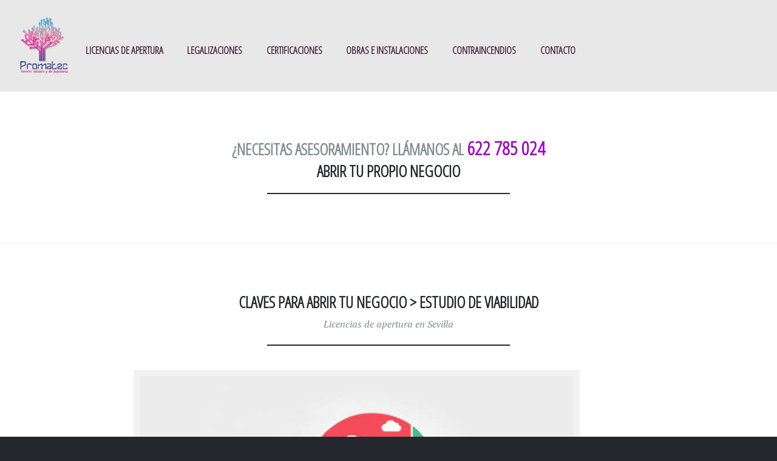

--- FILE ---
content_type: text/html; charset=UTF-8
request_url: https://www.licenciasyproyectospromatec.es/blog/tag/abrir-tu-propio-negocio/
body_size: 11626
content:
<!DOCTYPE html>
<html lang="es" class="no-js">
<head>
	<title>abrir tu propio negocio | Blog de licencias de apertura y actividad Promatec</title>
	<base href="https://www.licenciasyproyectospromatec.es" />
	<meta charset="UTF-8">
	<meta name="viewport" content="width=device-width">
	<meta name="keywords" content="licencia de apertura sevilla, licencias de apertura sevilla, licencias de obra sevilla, licencia de obra sevilla">
	<link rel="profile" href="https://gmpg.org/xfn/11">
	<link rel="pingback" href="https://www.licenciasyproyectospromatec.es/blog/xmlrpc.php">
	<!--[if lt IE 9]>
	<script src="https://www.licenciasyproyectospromatec.es/blog/wp-content/themes/illustratr/js/html5.js"></script>
	<![endif]-->
	<meta name='robots' content='max-image-preview:large' />

<!-- All in One SEO Pack 2.11 by Michael Torbert of Semper Fi Web Design[55,101] -->

<meta name="keywords"  content="licencia de apertura en sevilla,licencia de apertura,legalizaciones de instalaciones,paln de viabilidad,abrir tu propio negocio,apertura de tu negocio,licencias de apertura,licencias de obra,plan de viabilidad,licencias de apertura en sevilla" />
<meta name="robots" content="noindex,follow" />

<link rel="canonical" href="https://www.licenciasyproyectospromatec.es/blog/tag/abrir-tu-propio-negocio/" />
			<script type="text/javascript" >
				window.ga=window.ga||function(){(ga.q=ga.q||[]).push(arguments)};ga.l=+new Date;
				ga('create', 'UA-45932180-1', 'auto');
				// Plugins
				ga('require', 'outboundLinkTracker');
				ga('send', 'pageview');
			</script>
			<script async src="https://www.google-analytics.com/analytics.js"></script>
			<script async src="https://www.licenciasyproyectospromatec.es/blog/wp-content/plugins/all-in-one-seo-pack/public/js/vendor/autotrack.js"></script>
<!-- /all in one seo pack -->
<link rel='dns-prefetch' href='//fonts.googleapis.com' />
<link rel="alternate" type="application/rss+xml" title="Blog de licencias de apertura y actividad Promatec &raquo; Feed" href="https://www.licenciasyproyectospromatec.es/blog/feed/" />
<link rel="alternate" type="application/rss+xml" title="Blog de licencias de apertura y actividad Promatec &raquo; Feed de los comentarios" href="https://www.licenciasyproyectospromatec.es/blog/comments/feed/" />
<link rel="alternate" type="application/rss+xml" title="Blog de licencias de apertura y actividad Promatec &raquo; Etiqueta abrir tu propio negocio del feed" href="https://www.licenciasyproyectospromatec.es/blog/tag/abrir-tu-propio-negocio/feed/" />
<script type="text/javascript">
window._wpemojiSettings = {"baseUrl":"https:\/\/s.w.org\/images\/core\/emoji\/14.0.0\/72x72\/","ext":".png","svgUrl":"https:\/\/s.w.org\/images\/core\/emoji\/14.0.0\/svg\/","svgExt":".svg","source":{"concatemoji":"https:\/\/www.licenciasyproyectospromatec.es\/blog\/wp-includes\/js\/wp-emoji-release.min.js?ver=6.2.8"}};
/*! This file is auto-generated */
!function(e,a,t){var n,r,o,i=a.createElement("canvas"),p=i.getContext&&i.getContext("2d");function s(e,t){p.clearRect(0,0,i.width,i.height),p.fillText(e,0,0);e=i.toDataURL();return p.clearRect(0,0,i.width,i.height),p.fillText(t,0,0),e===i.toDataURL()}function c(e){var t=a.createElement("script");t.src=e,t.defer=t.type="text/javascript",a.getElementsByTagName("head")[0].appendChild(t)}for(o=Array("flag","emoji"),t.supports={everything:!0,everythingExceptFlag:!0},r=0;r<o.length;r++)t.supports[o[r]]=function(e){if(p&&p.fillText)switch(p.textBaseline="top",p.font="600 32px Arial",e){case"flag":return s("\ud83c\udff3\ufe0f\u200d\u26a7\ufe0f","\ud83c\udff3\ufe0f\u200b\u26a7\ufe0f")?!1:!s("\ud83c\uddfa\ud83c\uddf3","\ud83c\uddfa\u200b\ud83c\uddf3")&&!s("\ud83c\udff4\udb40\udc67\udb40\udc62\udb40\udc65\udb40\udc6e\udb40\udc67\udb40\udc7f","\ud83c\udff4\u200b\udb40\udc67\u200b\udb40\udc62\u200b\udb40\udc65\u200b\udb40\udc6e\u200b\udb40\udc67\u200b\udb40\udc7f");case"emoji":return!s("\ud83e\udef1\ud83c\udffb\u200d\ud83e\udef2\ud83c\udfff","\ud83e\udef1\ud83c\udffb\u200b\ud83e\udef2\ud83c\udfff")}return!1}(o[r]),t.supports.everything=t.supports.everything&&t.supports[o[r]],"flag"!==o[r]&&(t.supports.everythingExceptFlag=t.supports.everythingExceptFlag&&t.supports[o[r]]);t.supports.everythingExceptFlag=t.supports.everythingExceptFlag&&!t.supports.flag,t.DOMReady=!1,t.readyCallback=function(){t.DOMReady=!0},t.supports.everything||(n=function(){t.readyCallback()},a.addEventListener?(a.addEventListener("DOMContentLoaded",n,!1),e.addEventListener("load",n,!1)):(e.attachEvent("onload",n),a.attachEvent("onreadystatechange",function(){"complete"===a.readyState&&t.readyCallback()})),(e=t.source||{}).concatemoji?c(e.concatemoji):e.wpemoji&&e.twemoji&&(c(e.twemoji),c(e.wpemoji)))}(window,document,window._wpemojiSettings);
</script>
<style type="text/css">
img.wp-smiley,
img.emoji {
	display: inline !important;
	border: none !important;
	box-shadow: none !important;
	height: 1em !important;
	width: 1em !important;
	margin: 0 0.07em !important;
	vertical-align: -0.1em !important;
	background: none !important;
	padding: 0 !important;
}
</style>
	<link rel='stylesheet' id='wp-block-library-css' href='https://www.licenciasyproyectospromatec.es/blog/wp-includes/css/dist/block-library/style.min.css?ver=6.2.8' type='text/css' media='all' />
<link rel='stylesheet' id='classic-theme-styles-css' href='https://www.licenciasyproyectospromatec.es/blog/wp-includes/css/classic-themes.min.css?ver=6.2.8' type='text/css' media='all' />
<style id='global-styles-inline-css' type='text/css'>
body{--wp--preset--color--black: #000000;--wp--preset--color--cyan-bluish-gray: #abb8c3;--wp--preset--color--white: #ffffff;--wp--preset--color--pale-pink: #f78da7;--wp--preset--color--vivid-red: #cf2e2e;--wp--preset--color--luminous-vivid-orange: #ff6900;--wp--preset--color--luminous-vivid-amber: #fcb900;--wp--preset--color--light-green-cyan: #7bdcb5;--wp--preset--color--vivid-green-cyan: #00d084;--wp--preset--color--pale-cyan-blue: #8ed1fc;--wp--preset--color--vivid-cyan-blue: #0693e3;--wp--preset--color--vivid-purple: #9b51e0;--wp--preset--gradient--vivid-cyan-blue-to-vivid-purple: linear-gradient(135deg,rgba(6,147,227,1) 0%,rgb(155,81,224) 100%);--wp--preset--gradient--light-green-cyan-to-vivid-green-cyan: linear-gradient(135deg,rgb(122,220,180) 0%,rgb(0,208,130) 100%);--wp--preset--gradient--luminous-vivid-amber-to-luminous-vivid-orange: linear-gradient(135deg,rgba(252,185,0,1) 0%,rgba(255,105,0,1) 100%);--wp--preset--gradient--luminous-vivid-orange-to-vivid-red: linear-gradient(135deg,rgba(255,105,0,1) 0%,rgb(207,46,46) 100%);--wp--preset--gradient--very-light-gray-to-cyan-bluish-gray: linear-gradient(135deg,rgb(238,238,238) 0%,rgb(169,184,195) 100%);--wp--preset--gradient--cool-to-warm-spectrum: linear-gradient(135deg,rgb(74,234,220) 0%,rgb(151,120,209) 20%,rgb(207,42,186) 40%,rgb(238,44,130) 60%,rgb(251,105,98) 80%,rgb(254,248,76) 100%);--wp--preset--gradient--blush-light-purple: linear-gradient(135deg,rgb(255,206,236) 0%,rgb(152,150,240) 100%);--wp--preset--gradient--blush-bordeaux: linear-gradient(135deg,rgb(254,205,165) 0%,rgb(254,45,45) 50%,rgb(107,0,62) 100%);--wp--preset--gradient--luminous-dusk: linear-gradient(135deg,rgb(255,203,112) 0%,rgb(199,81,192) 50%,rgb(65,88,208) 100%);--wp--preset--gradient--pale-ocean: linear-gradient(135deg,rgb(255,245,203) 0%,rgb(182,227,212) 50%,rgb(51,167,181) 100%);--wp--preset--gradient--electric-grass: linear-gradient(135deg,rgb(202,248,128) 0%,rgb(113,206,126) 100%);--wp--preset--gradient--midnight: linear-gradient(135deg,rgb(2,3,129) 0%,rgb(40,116,252) 100%);--wp--preset--duotone--dark-grayscale: url('#wp-duotone-dark-grayscale');--wp--preset--duotone--grayscale: url('#wp-duotone-grayscale');--wp--preset--duotone--purple-yellow: url('#wp-duotone-purple-yellow');--wp--preset--duotone--blue-red: url('#wp-duotone-blue-red');--wp--preset--duotone--midnight: url('#wp-duotone-midnight');--wp--preset--duotone--magenta-yellow: url('#wp-duotone-magenta-yellow');--wp--preset--duotone--purple-green: url('#wp-duotone-purple-green');--wp--preset--duotone--blue-orange: url('#wp-duotone-blue-orange');--wp--preset--font-size--small: 13px;--wp--preset--font-size--medium: 20px;--wp--preset--font-size--large: 36px;--wp--preset--font-size--x-large: 42px;--wp--preset--spacing--20: 0.44rem;--wp--preset--spacing--30: 0.67rem;--wp--preset--spacing--40: 1rem;--wp--preset--spacing--50: 1.5rem;--wp--preset--spacing--60: 2.25rem;--wp--preset--spacing--70: 3.38rem;--wp--preset--spacing--80: 5.06rem;--wp--preset--shadow--natural: 6px 6px 9px rgba(0, 0, 0, 0.2);--wp--preset--shadow--deep: 12px 12px 50px rgba(0, 0, 0, 0.4);--wp--preset--shadow--sharp: 6px 6px 0px rgba(0, 0, 0, 0.2);--wp--preset--shadow--outlined: 6px 6px 0px -3px rgba(255, 255, 255, 1), 6px 6px rgba(0, 0, 0, 1);--wp--preset--shadow--crisp: 6px 6px 0px rgba(0, 0, 0, 1);}:where(.is-layout-flex){gap: 0.5em;}body .is-layout-flow > .alignleft{float: left;margin-inline-start: 0;margin-inline-end: 2em;}body .is-layout-flow > .alignright{float: right;margin-inline-start: 2em;margin-inline-end: 0;}body .is-layout-flow > .aligncenter{margin-left: auto !important;margin-right: auto !important;}body .is-layout-constrained > .alignleft{float: left;margin-inline-start: 0;margin-inline-end: 2em;}body .is-layout-constrained > .alignright{float: right;margin-inline-start: 2em;margin-inline-end: 0;}body .is-layout-constrained > .aligncenter{margin-left: auto !important;margin-right: auto !important;}body .is-layout-constrained > :where(:not(.alignleft):not(.alignright):not(.alignfull)){max-width: var(--wp--style--global--content-size);margin-left: auto !important;margin-right: auto !important;}body .is-layout-constrained > .alignwide{max-width: var(--wp--style--global--wide-size);}body .is-layout-flex{display: flex;}body .is-layout-flex{flex-wrap: wrap;align-items: center;}body .is-layout-flex > *{margin: 0;}:where(.wp-block-columns.is-layout-flex){gap: 2em;}.has-black-color{color: var(--wp--preset--color--black) !important;}.has-cyan-bluish-gray-color{color: var(--wp--preset--color--cyan-bluish-gray) !important;}.has-white-color{color: var(--wp--preset--color--white) !important;}.has-pale-pink-color{color: var(--wp--preset--color--pale-pink) !important;}.has-vivid-red-color{color: var(--wp--preset--color--vivid-red) !important;}.has-luminous-vivid-orange-color{color: var(--wp--preset--color--luminous-vivid-orange) !important;}.has-luminous-vivid-amber-color{color: var(--wp--preset--color--luminous-vivid-amber) !important;}.has-light-green-cyan-color{color: var(--wp--preset--color--light-green-cyan) !important;}.has-vivid-green-cyan-color{color: var(--wp--preset--color--vivid-green-cyan) !important;}.has-pale-cyan-blue-color{color: var(--wp--preset--color--pale-cyan-blue) !important;}.has-vivid-cyan-blue-color{color: var(--wp--preset--color--vivid-cyan-blue) !important;}.has-vivid-purple-color{color: var(--wp--preset--color--vivid-purple) !important;}.has-black-background-color{background-color: var(--wp--preset--color--black) !important;}.has-cyan-bluish-gray-background-color{background-color: var(--wp--preset--color--cyan-bluish-gray) !important;}.has-white-background-color{background-color: var(--wp--preset--color--white) !important;}.has-pale-pink-background-color{background-color: var(--wp--preset--color--pale-pink) !important;}.has-vivid-red-background-color{background-color: var(--wp--preset--color--vivid-red) !important;}.has-luminous-vivid-orange-background-color{background-color: var(--wp--preset--color--luminous-vivid-orange) !important;}.has-luminous-vivid-amber-background-color{background-color: var(--wp--preset--color--luminous-vivid-amber) !important;}.has-light-green-cyan-background-color{background-color: var(--wp--preset--color--light-green-cyan) !important;}.has-vivid-green-cyan-background-color{background-color: var(--wp--preset--color--vivid-green-cyan) !important;}.has-pale-cyan-blue-background-color{background-color: var(--wp--preset--color--pale-cyan-blue) !important;}.has-vivid-cyan-blue-background-color{background-color: var(--wp--preset--color--vivid-cyan-blue) !important;}.has-vivid-purple-background-color{background-color: var(--wp--preset--color--vivid-purple) !important;}.has-black-border-color{border-color: var(--wp--preset--color--black) !important;}.has-cyan-bluish-gray-border-color{border-color: var(--wp--preset--color--cyan-bluish-gray) !important;}.has-white-border-color{border-color: var(--wp--preset--color--white) !important;}.has-pale-pink-border-color{border-color: var(--wp--preset--color--pale-pink) !important;}.has-vivid-red-border-color{border-color: var(--wp--preset--color--vivid-red) !important;}.has-luminous-vivid-orange-border-color{border-color: var(--wp--preset--color--luminous-vivid-orange) !important;}.has-luminous-vivid-amber-border-color{border-color: var(--wp--preset--color--luminous-vivid-amber) !important;}.has-light-green-cyan-border-color{border-color: var(--wp--preset--color--light-green-cyan) !important;}.has-vivid-green-cyan-border-color{border-color: var(--wp--preset--color--vivid-green-cyan) !important;}.has-pale-cyan-blue-border-color{border-color: var(--wp--preset--color--pale-cyan-blue) !important;}.has-vivid-cyan-blue-border-color{border-color: var(--wp--preset--color--vivid-cyan-blue) !important;}.has-vivid-purple-border-color{border-color: var(--wp--preset--color--vivid-purple) !important;}.has-vivid-cyan-blue-to-vivid-purple-gradient-background{background: var(--wp--preset--gradient--vivid-cyan-blue-to-vivid-purple) !important;}.has-light-green-cyan-to-vivid-green-cyan-gradient-background{background: var(--wp--preset--gradient--light-green-cyan-to-vivid-green-cyan) !important;}.has-luminous-vivid-amber-to-luminous-vivid-orange-gradient-background{background: var(--wp--preset--gradient--luminous-vivid-amber-to-luminous-vivid-orange) !important;}.has-luminous-vivid-orange-to-vivid-red-gradient-background{background: var(--wp--preset--gradient--luminous-vivid-orange-to-vivid-red) !important;}.has-very-light-gray-to-cyan-bluish-gray-gradient-background{background: var(--wp--preset--gradient--very-light-gray-to-cyan-bluish-gray) !important;}.has-cool-to-warm-spectrum-gradient-background{background: var(--wp--preset--gradient--cool-to-warm-spectrum) !important;}.has-blush-light-purple-gradient-background{background: var(--wp--preset--gradient--blush-light-purple) !important;}.has-blush-bordeaux-gradient-background{background: var(--wp--preset--gradient--blush-bordeaux) !important;}.has-luminous-dusk-gradient-background{background: var(--wp--preset--gradient--luminous-dusk) !important;}.has-pale-ocean-gradient-background{background: var(--wp--preset--gradient--pale-ocean) !important;}.has-electric-grass-gradient-background{background: var(--wp--preset--gradient--electric-grass) !important;}.has-midnight-gradient-background{background: var(--wp--preset--gradient--midnight) !important;}.has-small-font-size{font-size: var(--wp--preset--font-size--small) !important;}.has-medium-font-size{font-size: var(--wp--preset--font-size--medium) !important;}.has-large-font-size{font-size: var(--wp--preset--font-size--large) !important;}.has-x-large-font-size{font-size: var(--wp--preset--font-size--x-large) !important;}
.wp-block-navigation a:where(:not(.wp-element-button)){color: inherit;}
:where(.wp-block-columns.is-layout-flex){gap: 2em;}
.wp-block-pullquote{font-size: 1.5em;line-height: 1.6;}
</style>
<link rel='stylesheet' id='contact-form-7-css' href='https://www.licenciasyproyectospromatec.es/blog/wp-content/plugins/contact-form-7/includes/css/styles.css?ver=4.7' type='text/css' media='all' />
<link rel='stylesheet' id='illustratr-source-sans-pro-css' href='https://fonts.googleapis.com/css?family=Source+Sans+Pro%3A400%2C700%2C900%2C400italic%2C700italic%2C900italic&#038;subset=latin%2Clatin-ext' type='text/css' media='all' />
<link rel='stylesheet' id='illustratr-pt-serif-css' href='https://fonts.googleapis.com/css?family=PT+Serif%3A400%2C700%2C400italic%2C700italic&#038;subset=latin%2Clatin-ext' type='text/css' media='all' />
<link rel='stylesheet' id='illustratr-source-code-pro-css' href='https://fonts.googleapis.com/css?family=Source+Code+Pro' type='text/css' media='all' />
<link rel='stylesheet' id='genericons-css' href='https://www.licenciasyproyectospromatec.es/blog/wp-content/themes/illustratr/genericons/genericons.css?ver=3.4.1' type='text/css' media='all' />
<link rel='stylesheet' id='illustratr-style-css' href='https://www.licenciasyproyectospromatec.es/blog/wp-content/themes/illustratr-child/style.css?ver=6.2.8' type='text/css' media='all' />
<script type='text/javascript' src='https://www.licenciasyproyectospromatec.es/blog/wp-includes/js/jquery/jquery.min.js?ver=3.6.4' id='jquery-core-js'></script>
<script type='text/javascript' src='https://www.licenciasyproyectospromatec.es/blog/wp-includes/js/jquery/jquery-migrate.min.js?ver=3.4.0' id='jquery-migrate-js'></script>
<link rel="https://api.w.org/" href="https://www.licenciasyproyectospromatec.es/blog/wp-json/" /><link rel="alternate" type="application/json" href="https://www.licenciasyproyectospromatec.es/blog/wp-json/wp/v2/tags/12" /><link rel="EditURI" type="application/rsd+xml" title="RSD" href="https://www.licenciasyproyectospromatec.es/blog/xmlrpc.php?rsd" />
<link rel="wlwmanifest" type="application/wlwmanifest+xml" href="https://www.licenciasyproyectospromatec.es/blog/wp-includes/wlwmanifest.xml" />
<meta name="generator" content="WordPress 6.2.8" />
<style type="text/css">.recentcomments a{display:inline !important;padding:0 !important;margin:0 !important;}</style>
<style type="text/css"></style>

<style type="text/css">
.synved-social-resolution-single {
display: inline-block;
}
.synved-social-resolution-normal {
display: inline-block;
}
.synved-social-resolution-hidef {
display: none;
}

@media only screen and (min--moz-device-pixel-ratio: 2),
only screen and (-o-min-device-pixel-ratio: 2/1),
only screen and (-webkit-min-device-pixel-ratio: 2),
only screen and (min-device-pixel-ratio: 2),
only screen and (min-resolution: 2dppx),
only screen and (min-resolution: 192dpi) {
	.synved-social-resolution-normal {
	display: none;
	}
	.synved-social-resolution-hidef {
	display: inline-block;
	}
}
</style>
<link rel="icon" href="https://www.licenciasyproyectospromatec.es/blog/wp-content/uploads/2016/03/cropped-logo-promatec-ingenieria-32x32.png" sizes="32x32" />
<link rel="icon" href="https://www.licenciasyproyectospromatec.es/blog/wp-content/uploads/2016/03/cropped-logo-promatec-ingenieria-192x192.png" sizes="192x192" />
<link rel="apple-touch-icon" href="https://www.licenciasyproyectospromatec.es/blog/wp-content/uploads/2016/03/cropped-logo-promatec-ingenieria-180x180.png" />
<meta name="msapplication-TileImage" content="https://www.licenciasyproyectospromatec.es/blog/wp-content/uploads/2016/03/cropped-logo-promatec-ingenieria-270x270.png" />
	<link href='https://fonts.googleapis.com/css?family=Open+Sans+Condensed:300|Playfair+Display:400italic' rel='stylesheet' type='text/css' />
	<script type="text/javascript" src="https://www.licenciasyproyectospromatec.es/js/jquery1.11.3min.js"></script> 
	<!-- <link rel="stylesheet" href="css/licencias.css" type="text/css" media="screen">
	<link rel="stylesheet" type="text/css" href="css/licenciasresponsive.css" /> -->
	<style>
	body.body-borders.admin-bar::before {top: 0px;}body.body-borders.admin-bar::before {top: 0px !important;}body.body-borders::before, body.body-borders::after {height:0;}h1,h2,h3,h4,h5,h6{font-family: "Open Sans Condensed",Century Gothic,serif;border:0 !important;}.center{text-align:center;margin:0 auto;width:40%;}.telf{font-size:1.2em;color:#9b05bb;}
	body{width:100%;margin:0 auto;font-family: "Open Sans Condensed",Century Gothic,serif;border:0 !important;padding:0 !important;}a{text-decoration:none;cursor:pointer;color:#54286a;}.menuTop{position:fixed;padding-top:1em;padding-bottom:1em;width:100%;height:auto;background:#e7e6e6;/*background:linear-gradient(top,#eaeaea,#979898,#2a2b2b);background:-webkit-linear-gradient(top,#eaeaea,#979898,#2a2b2b);background:-o-linear-gradient(top,#eaeaea,#979898,#2a2b2b);background:-moz-linear-gradient(top,#eaeaea,#979898,#2a2b2b);background:linear-gradient(to #eaeaea,#979898,#2a2b2b);background:linear-gradient(to bottom, #eaeaea 0%,#979898 50%,#2a2b2b 100%);filter:progid:DXImageTransform.Microsoft.gradient(startColorstr='#eaeaea', endColorstr='#2a2b2b',GradientType=0); */opacity:0.9;z-index:999;}.menuMovil{position:fixed;padding-top:1em;padding-bottom:1em;width:100%;height:auto;background:#e7e6e6 ;opacity:0.85;z-index:999;display:none;}.menuTop2{padding:1em;width:80%;height:auto;margin:0 auto;padding: 1em 1em 1em;font-size:1.5em;color:#000;}.row{margin-left:1em;margin-right:1em;}.flo-left{float:left;}.menuTop li {display: block;float: left;list-style-type: none;margin-left: 1em;}.menu{margin-left:0.5em;font-size:0.8em;color:#36102f;}.rowp{margin:0 auto;width:75%;}.peque{opacity:1;font-size:0.7em !important;padding:1em !important;height:80px;overflow:none; border: 1px solid #a2a1a1;}.site-content{padding-top:10em;}*::-moz-selection {background: #54286a none repeat scroll 0 0;color: white;}.entry-thumbnail a::before {
    #a65cbd !important; }.entry-thumbnail a {background: #fff;border:1px solid #c6c5c7;}.entry-thumbnail a:before {background: #a65cbd;}
.entry-thumbnail a:hover:before, .entry-thumbnail a:focus:before, .entry-thumbnail a:active:before {
	opacity: 0.85;
}
.entry-thumbnail a:hover:after, .entry-thumbnail a:focus:after, .entry-thumbnail a:active:after {
	opacity: 1;
}
.entry-thumbnail a:hover img, .entry-thumbnail a:focus img, .entry-thumbnail a:active img {
	-webkit-filter: grayscale(100%);
	-moz-filter: grayscale(100%);
	filter: grayscale(100%);
}
@media screen and (min-width: 320px) and (max-width: 479px){.menuMovil{display:block;}.menuTop{display:none}.menu2{float:left;font-size:1.3em;padding-top:1em;padding-left:2em;cursor:pointer;}#logo img{float:left;width:30%;}#logomov img{float:left;width:30%;}.menuTop2{display:none;}.menuTop2 li a{text-decoration:none;}.menuTop2 li{list-style:none;margin-bottom:1em;}.menu{font-size:0.6em;margin-left:0px;width:80%;margin:0 auto;}.menuMovil{padding-top:0.1em;padding-bottom:0.1em;}}@media screen and (min-width: 480px) and (max-width: 567px){.menuMovil{display:block;}.menuTop{display:none}.menu2{float:left;font-size:1.3em;padding-top:1em;padding-left:2em;cursor:pointer;}#logo img{float:left;width:20%;}#logomov img{float:left;width:20%;}.menuTop2{display:none;}.menuTop2 li a{text-decoration:none;}.menuTop2 li{list-style:none;margin-bottom:1em;}.menu{font-size:0.7em;margin-left:0px;width:80%;margin:0 auto;}.menuMovil{padding-top:0.1em;padding-bottom:0.1em;}}@media screen and (min-width: 320px) and (max-width: 567px) and (orientation: landscape){#logo img{float:left;width:12%;}#logomov img{float:left;width:12%;}.menu2{font-size:1em;}.menuTop2{font-size:1.1em;}}@media screen and (min-width: 568px) and (max-width: 767px){.menuMovil{display:block;}.menuTop{display:none}.menu2{float:left;font-size:1.3em;padding-top:1em;padding-left:2em;cursor:pointer;}#logo img{float:left;width:15%;}#logomov img{float:left;width:15%;}.menuTop2{display:none;}.menuTop2 li a{text-decoration:none;}.menuTop2 li{list-style:none;margin-bottom:1em;}.menu{font-size:0.8em;margin-left:0px;width:80%;margin:0 auto;}.menuMovil{padding-top:0.1em;padding-bottom:0.1em;}}@media screen and (min-width: 768px) and (max-width: 900px){.menuMovil{display:block;}.menuTop{display:none}.menu2{float:left;font-size:1.3em;padding-top:1em;padding-left:2em;cursor:pointer;}#logo img{float:left;width:10%;}#logomov img{float:left;width:10%;}.menuTop2{display:none;width:100%;font-size:0.9em;padding:0;padding-bottom: 1.5em;}.menuTop2 li a{text-decoration:none;}.menuTop2 li{list-style:none;margin-bottom:0em;float:left;width:auto;margin-right:1em;}.menu{font-size:0.8em;margin-left:0px;width:100%;margin:0 auto;}.menuMovil{padding-top:0.1em;padding-bottom:0.1em;}}@media screen and (min-width: 901px) and (max-width: 1023px){.menuMovil{display:none;}.menuTop{display:block}.menu2{float:left;font-size:1.3em;padding-top:1em;padding-left:2em;cursor:pointer;}#logo img{float:left;width:10%;}#logomov img{float:left;width:10%;}.menuTop2{display:block;width:90%;font-size:0.9em;padding:0;padding-bottom: 1.5em;margin-top:2.5em;}.menuTop2 li a{text-decoration:none;}.menuTop2 li{list-style:none;margin-bottom:0em;float:left;width:auto;margin-right:1em;}.menu{font-size:0.8em;margin-left:0px;width:100%;margin:0 auto;}.menuMovil{padding-top:0.1em;padding-bottom:0.1em;}}@media screen and (min-width: 1024px) and (max-width: 1199px){.menuMovil{display:none;}.menuTop{display:block}.menu2{float:left;font-size:1.3em;padding-top:1em;padding-left:2em;cursor:pointer;}#logo img{float:left;width:10%;}#logomov img{float:left;width:10%;}.menuTop2{display:block;width:90%;font-size:0.9em;padding:0;padding-bottom: 1.5em;margin-top:2.5em;}.menuTop2 li a{text-decoration:none;}.menuTop2 li{list-style:none;margin-bottom:0em;float:left;width:auto;margin-right:1em;}.menu{font-size:0.85em;margin-left:0px;width:100%;margin:0 auto;}.menuMovil{padding-top:0.1em;padding-bottom:0.1em;}}@media screen and (min-width: 1200px) and (max-width: 1399px){.menuMovil{display:none;}.menuTop{display:block}.menu2{float:left;font-size:1.3em;padding-top:1em;padding-left:2em;cursor:pointer;}#logo img{float:left;width:8%;}#logomov img{float:left;width:8%;}.menuTop2{display:block;width:90%;font-size:0.9em;padding:0;padding-bottom: 1.5em;margin-top:2.5em;}.menuTop2 li a{text-decoration:none;}.menuTop2 li{list-style:none;margin-bottom:0em;float:left;width:auto;margin-right:1em;}.menu{font-size:0.85em;margin-left:0px;width:100%;margin:0 auto;}.menuMovil{padding-top:0.1em;padding-bottom:0.1em;}}@media screen and (min-width: 1400px) and (max-width: 1599px){.menuMovil{display:none;}.menuTop{display:block}.menu2{float:left;font-size:1.3em;padding-top:1em;padding-left:2em;cursor:pointer;}#logo img{float:left;width:8%;}#logomov img{float:left;width:8%;}.menuTop2{display:block;width:90%;font-size:0.9em;padding:0;padding-bottom: 1.5em;margin-top:2.5em;}.menuTop2 li a{text-decoration:none;}.menuTop2 li{list-style:none;margin-bottom:0em;float:left;width:auto;margin-right:1em;}.menu{font-size:1.1em;margin-left:0px;width:100%;margin:0 auto;}.menuMovil{padding-top:0.1em;padding-bottom:0.1em;}}@media screen and (min-width: 1600px) and (max-width: 1799px){.menuMovil{display:none;}.menuTop{display:block}.menu2{float:left;font-size:1.3em;padding-top:1em;padding-left:2em;cursor:pointer;}#logo img{float:left;width:8%;}#logomov img{float:left;width:8%;}.menuTop2{display:block;width:90%;font-size:0.9em;padding:0;padding-bottom: 1.5em;margin-top:1em;}.menuTop2 li a{text-decoration:none;}.menuTop2 li{list-style:none;margin-bottom:0em;float:left;width:auto;margin-right:1em;}.menu{font-size:1.4em;margin-left:0px;width:100%;margin:0 auto;}.menuMovil{padding-top:0.1em;padding-bottom:0.1em;}}

	</style>
	
	<script> function menu(){ var x=$(window).scrollTop();var calcuanchores=$(window).width();var alturaMenu;var obj = document.getElementById('menuTop'); if(calcuanchores>1399){$(window).scroll(function () {if ($(window).scrollTop() >= 1){obj.classList.add('peque');$('.imglog').css("width", "50px");$('.menuTop2').css("padding-top","0em");}else{obj.classList.remove('peque');$('.imglog').css("width", "120px");$('.menuTop2').css("padding-top","1em")}});} if(x>0){obj.classList.add('peque');$('.imglog').css("width", "50px");$('.menuTop2').css("padding-top","0em");}} $(document).ready(function() { menu();	}); </script>
	 <!--<script type='text/javascript' src='//dsms0mj1bbhn4.cloudfront.net/assets/pub/shareaholic.js' data-shr-siteid='93172cf6eebccd71bf664bc787faefc2' data-cfasync='false' async='async'></script> -->

</head>

<body class="archive tag tag-abrir-tu-propio-negocio tag-12 body-borders group-blog">
<div class="menuMovil" id="menuMovil"><div class="row"><a id="logomov" href="https://www.licenciasyproyectospromatec.es"><img src="https://www.licenciasyproyectospromatec.es/imagenes/licencias-promatec-ingenieria.png" alt="Logotipo Promatec Ingeniería" class="flo-left log imglog" /></a><p class="menu2"> MENU </p><ul class="menuTop2 flo-left"><li class="press"><a class="univers_47 press" href="https://www.licenciasyproyectospromatec.es"><h2 class="menu"> LICENCIAS DE APERTURA </h2></a></li><li><a class="univers_47 "  href="https://www.licenciasyproyectospromatec.es/legalizaciones-en-sevilla.php" ><h2 class="menu"> LEGALIZACIONES </h2></a></li><li class="magazine"><a class="univers_47 magazine" rel="" href="https://www.licenciasyproyectospromatec.es/certificaciones-en-sevilla.php" ><h2 class="menu"> CERTIFICACIONES </h2></a></li><li class="magazine"><a class="univers_47 magazine" rel="" href="https://www.licenciasyproyectospromatec.es/obras-e-instalaciones-en-sevilla.php" ><h2 class="menu"> OBRAS E INSTALACIONES </h2></a></li><li class="magazine"><a class="univers_47 magazine" rel="" href="https://www.licenciasyproyectospromatec.es/proteccion-contra-incendios.php" ><h2 class="menu"> CONTRAINCENDIOS </h2></a></li><li><a class="univers_47 "  href="https://www.licenciasyproyectospromatec.es/contacto-ingenieria-sevilla.php" ><h2 class="menu"> CONTACTO </h2></a></li></ul></div></div>
<div class="menuTop" id="menuTop"><div class="row"><a id="logo" href="https://www.licenciasyproyectospromatec.es"><img src="imagenes/licencias-promatec-ingenieria.png" alt="Logotipo Promatec Ingeniería" class="flo-left log imglog" /></a><ul class="menuTop2 flo-left"><li class="press"><a class="univers_47 press" href="https://www.licenciasyproyectospromatec.es"><h2 class="menu"> LICENCIAS DE APERTURA </h2></a></li><li><a class="univers_47 "  href="https://www.licenciasyproyectospromatec.es/legalizaciones-en-sevilla.php" ><h2 class="menu"> LEGALIZACIONES </h2></a></li><li class="magazine"><a class="univers_47 magazine" rel="" href="https://www.licenciasyproyectospromatec.es/certificaciones-en-sevilla.php" ><h2 class="menu"> CERTIFICACIONES </h2></a></li><li class="magazine"><a class="univers_47 magazine" rel="" href="https://www.licenciasyproyectospromatec.es/obras-e-instalaciones-en-sevilla.php" ><h2 class="menu"> OBRAS E INSTALACIONES </h2></a></li><li class="magazine"><a class="univers_47 magazine" rel="" href="https://www.licenciasyproyectospromatec.es/proteccion-contra-incendios.php" ><h2 class="menu"> CONTRAINCENDIOS </h2></a></li><li><a class="univers_47 "  href="https://www.licenciasyproyectospromatec.es/contacto-ingenieria-sevilla.php" ><h2 class="menu"> CONTACTO </h2></a></li></ul></div></div>
<div id="page" class="hfeed site">
	<a class="skip-link screen-reader-text" href="#content">Ir al contenido</a>
	
	
	
	<div id="content" class="site-content">
	<div class="entry-title">¿Necesitas Asesoramiento? Llámanos al <a href="tel:+346227824"><span class="telf">622 785 024</span></a></div>
	
	
	<section id="primary" class="content-area">
		<main id="main" class="site-main" role="main">

		
			<header class="page-header">
				<h1 class="page-title">
					abrir tu propio negocio				</h1>
							</header><!-- .page-header -->

			
								
					
<article id="post-41" class="post-41 post type-post status-publish format-standard hentry category-licencias-de-apertura-en-sevilla tag-abrir-tu-propio-negocio tag-legalizaciones-de-instalaciones tag-licencias-de-apertura tag-licencias-de-obra tag-plan-de-viabilidad">

	
	<header class="entry-header">
		<h2 class="entry-title"><a href="https://www.licenciasyproyectospromatec.es/blog/claves-para-abrir-tu-negocio-estudio-de-viabilidad/" rel="bookmark">Claves para abrir tu negocio > Estudio de Viabilidad</a></h2>
					<span class="cat-links"><a href="https://www.licenciasyproyectospromatec.es/blog/category/licencias-de-apertura-en-sevilla/" rel="category tag">Licencias de apertura en Sevilla</a></span>
		
			</header><!-- .entry-header -->

					<div class="entry-content">
			<div id="attachment_42" style="width: 735px" class="wp-caption alignnone"><img src="https://www.licenciasyproyectospromatec.es/blog/wp-content/plugins/lazy-load/images/1x1.trans.gif" data-lazy-src="https://licenciasyproyectospromatec.es/blog/wp-content/uploads/2016/04/viabilidad-negocio-licencia-de-apertura.jpg" aria-describedby="caption-attachment-42" decoding="async" class="size-full wp-image-42" alt="Estudio de Viabilidad " width="735" height="450" srcset="https://www.licenciasyproyectospromatec.es/blog/wp-content/uploads/2016/04/viabilidad-negocio-licencia-de-apertura.jpg 735w, https://www.licenciasyproyectospromatec.es/blog/wp-content/uploads/2016/04/viabilidad-negocio-licencia-de-apertura-300x184.jpg 300w, https://www.licenciasyproyectospromatec.es/blog/wp-content/uploads/2016/04/viabilidad-negocio-licencia-de-apertura-294x180.jpg 294w" sizes="(max-width: 735px) 100vw, 735px"><noscript><img aria-describedby="caption-attachment-42" decoding="async" class="size-full wp-image-42" src="https://licenciasyproyectospromatec.es/blog/wp-content/uploads/2016/04/viabilidad-negocio-licencia-de-apertura.jpg" alt="Estudio de Viabilidad " width="735" height="450" srcset="https://www.licenciasyproyectospromatec.es/blog/wp-content/uploads/2016/04/viabilidad-negocio-licencia-de-apertura.jpg 735w, https://www.licenciasyproyectospromatec.es/blog/wp-content/uploads/2016/04/viabilidad-negocio-licencia-de-apertura-300x184.jpg 300w, https://www.licenciasyproyectospromatec.es/blog/wp-content/uploads/2016/04/viabilidad-negocio-licencia-de-apertura-294x180.jpg 294w" sizes="(max-width: 735px) 100vw, 735px" /></noscript><p id="caption-attachment-42" class="wp-caption-text">Estudio de Viabilidad</p></div>
<p>Una vez tenemos claro cúal será la mejor ubicación para abrir nuestro negocio, debemos hacer un estudio exhaustivo llamado <strong>Plan de Viabilidad</strong>.</p>
<p>Este plan, no es más que un estudio que nos dice si el negocio que planteas va a ser rentable, al menos en la teoría. Desde luego, si en la teoría no es rentable, en la práctica es un negocio avocado al fracaso.</p>
<div class="more-link-wrapper"> <a href="https://www.licenciasyproyectospromatec.es/blog/claves-para-abrir-tu-negocio-estudio-de-viabilidad/#more-41" class="more-link">Sigue leyendo <span class="meta-nav">&rarr;</span></a></div>
<div style='text-align:center' class='yasr-auto-insert-visitor'></div><a class="synved-social-button synved-social-button-share synved-social-size-24 synved-social-resolution-single synved-social-provider-facebook nolightbox" data-provider="facebook" target="_blank" rel="nofollow" title="Compartir en Facebook" href="http://www.facebook.com/sharer.php?u=https%3A%2F%2Fwww.licenciasyproyectospromatec.es%2Fblog%2Fclaves-para-abrir-tu-negocio-estudio-de-viabilidad%2F&#038;t=Claves%20para%20abrir%20tu%20negocio%20%3E%20Estudio%20de%20Viabilidad&#038;s=100&#038;p&#091;url&#093;=https%3A%2F%2Fwww.licenciasyproyectospromatec.es%2Fblog%2Fclaves-para-abrir-tu-negocio-estudio-de-viabilidad%2F&#038;p&#091;images&#093;&#091;0&#093;=http%3A%2F%2Flicenciasyproyectospromatec.es%2Fblog%2Fwp-content%2Fuploads%2F2016%2F04%2Fviabilidad-negocio-licencia-de-apertura.jpg&#038;p&#091;title&#093;=Claves%20para%20abrir%20tu%20negocio%20%3E%20Estudio%20de%20Viabilidad" style="font-size: 0px; width:24px;height:24px;margin:0;margin-bottom:5px;margin-right:5px;"><img src="https://www.licenciasyproyectospromatec.es/blog/wp-content/plugins/lazy-load/images/1x1.trans.gif" data-lazy-src="https://www.licenciasyproyectospromatec.es/blog/wp-content/plugins/social-media-feather/synved-social/image/social/regular/48x48/facebook.png" alt="Facebook" title="Compartir en Facebook" class="synved-share-image synved-social-image synved-social-image-share" width="24" height="24" style="display: inline; width:24px;height:24px; margin: 0; padding: 0; border: none; box-shadow: none;"><noscript><img alt="Facebook" title="Compartir en Facebook" class="synved-share-image synved-social-image synved-social-image-share" width="24" height="24" style="display: inline; width:24px;height:24px; margin: 0; padding: 0; border: none; box-shadow: none;" src="https://www.licenciasyproyectospromatec.es/blog/wp-content/plugins/social-media-feather/synved-social/image/social/regular/48x48/facebook.png" /></noscript></a><a class="synved-social-button synved-social-button-share synved-social-size-24 synved-social-resolution-single synved-social-provider-twitter nolightbox" data-provider="twitter" target="_blank" rel="nofollow" title="Compartir en Twitter" href="https://twitter.com/intent/tweet?url=https%3A%2F%2Fwww.licenciasyproyectospromatec.es%2Fblog%2Fclaves-para-abrir-tu-negocio-estudio-de-viabilidad%2F&#038;text=Hey%20check%20this%20out" style="font-size: 0px; width:24px;height:24px;margin:0;margin-bottom:5px;margin-right:5px;"><img src="https://www.licenciasyproyectospromatec.es/blog/wp-content/plugins/lazy-load/images/1x1.trans.gif" data-lazy-src="https://www.licenciasyproyectospromatec.es/blog/wp-content/plugins/social-media-feather/synved-social/image/social/regular/48x48/twitter.png" alt="twitter" title="Compartir en Twitter" class="synved-share-image synved-social-image synved-social-image-share" width="24" height="24" style="display: inline; width:24px;height:24px; margin: 0; padding: 0; border: none; box-shadow: none;"><noscript><img alt="twitter" title="Compartir en Twitter" class="synved-share-image synved-social-image synved-social-image-share" width="24" height="24" style="display: inline; width:24px;height:24px; margin: 0; padding: 0; border: none; box-shadow: none;" src="https://www.licenciasyproyectospromatec.es/blog/wp-content/plugins/social-media-feather/synved-social/image/social/regular/48x48/twitter.png" /></noscript></a><a class="synved-social-button synved-social-button-share synved-social-size-24 synved-social-resolution-single synved-social-provider-google_plus nolightbox" data-provider="google_plus" target="_blank" rel="nofollow" title="Compartir en Google+" href="https://plus.google.com/share?url=https%3A%2F%2Fwww.licenciasyproyectospromatec.es%2Fblog%2Fclaves-para-abrir-tu-negocio-estudio-de-viabilidad%2F" style="font-size: 0px; width:24px;height:24px;margin:0;margin-bottom:5px;margin-right:5px;"><img src="https://www.licenciasyproyectospromatec.es/blog/wp-content/plugins/lazy-load/images/1x1.trans.gif" data-lazy-src="https://www.licenciasyproyectospromatec.es/blog/wp-content/plugins/social-media-feather/synved-social/image/social/regular/48x48/google_plus.png" alt="google_plus" title="Compartir en Google+" class="synved-share-image synved-social-image synved-social-image-share" width="24" height="24" style="display: inline; width:24px;height:24px; margin: 0; padding: 0; border: none; box-shadow: none;"><noscript><img alt="google_plus" title="Compartir en Google+" class="synved-share-image synved-social-image synved-social-image-share" width="24" height="24" style="display: inline; width:24px;height:24px; margin: 0; padding: 0; border: none; box-shadow: none;" src="https://www.licenciasyproyectospromatec.es/blog/wp-content/plugins/social-media-feather/synved-social/image/social/regular/48x48/google_plus.png" /></noscript></a><a class="synved-social-button synved-social-button-share synved-social-size-24 synved-social-resolution-single synved-social-provider-pinterest nolightbox" data-provider="pinterest" target="_blank" rel="nofollow" title="Compartir en Pinterest" href="http://pinterest.com/pin/create/button/?url=https%3A%2F%2Fwww.licenciasyproyectospromatec.es%2Fblog%2Fclaves-para-abrir-tu-negocio-estudio-de-viabilidad%2F&#038;media=http%3A%2F%2Flicenciasyproyectospromatec.es%2Fblog%2Fwp-content%2Fuploads%2F2016%2F04%2Fviabilidad-negocio-licencia-de-apertura.jpg&#038;description=Claves%20para%20abrir%20tu%20negocio%20%3E%20Estudio%20de%20Viabilidad" style="font-size: 0px; width:24px;height:24px;margin:0;margin-bottom:5px;margin-right:5px;"><img src="https://www.licenciasyproyectospromatec.es/blog/wp-content/plugins/lazy-load/images/1x1.trans.gif" data-lazy-src="https://www.licenciasyproyectospromatec.es/blog/wp-content/plugins/social-media-feather/synved-social/image/social/regular/48x48/pinterest.png" alt="pinterest" title="Compartir en Pinterest" class="synved-share-image synved-social-image synved-social-image-share" width="24" height="24" style="display: inline; width:24px;height:24px; margin: 0; padding: 0; border: none; box-shadow: none;"><noscript><img alt="pinterest" title="Compartir en Pinterest" class="synved-share-image synved-social-image synved-social-image-share" width="24" height="24" style="display: inline; width:24px;height:24px; margin: 0; padding: 0; border: none; box-shadow: none;" src="https://www.licenciasyproyectospromatec.es/blog/wp-content/plugins/social-media-feather/synved-social/image/social/regular/48x48/pinterest.png" /></noscript></a><a class="synved-social-button synved-social-button-share synved-social-size-24 synved-social-resolution-single synved-social-provider-linkedin nolightbox" data-provider="linkedin" target="_blank" rel="nofollow" title="Compartir en Linkedin" href="http://www.linkedin.com/shareArticle?mini=true&#038;url=https%3A%2F%2Fwww.licenciasyproyectospromatec.es%2Fblog%2Fclaves-para-abrir-tu-negocio-estudio-de-viabilidad%2F&#038;title=Claves%20para%20abrir%20tu%20negocio%20%3E%20Estudio%20de%20Viabilidad" style="font-size: 0px; width:24px;height:24px;margin:0;margin-bottom:5px;"><img src="https://www.licenciasyproyectospromatec.es/blog/wp-content/plugins/lazy-load/images/1x1.trans.gif" data-lazy-src="https://www.licenciasyproyectospromatec.es/blog/wp-content/plugins/social-media-feather/synved-social/image/social/regular/48x48/linkedin.png" alt="linkedin" title="Compartir en Linkedin" class="synved-share-image synved-social-image synved-social-image-share" width="24" height="24" style="display: inline; width:24px;height:24px; margin: 0; padding: 0; border: none; box-shadow: none;"><noscript><img alt="linkedin" title="Compartir en Linkedin" class="synved-share-image synved-social-image synved-social-image-share" width="24" height="24" style="display: inline; width:24px;height:24px; margin: 0; padding: 0; border: none; box-shadow: none;" src="https://www.licenciasyproyectospromatec.es/blog/wp-content/plugins/social-media-feather/synved-social/image/social/regular/48x48/linkedin.png" /></noscript></a>					</div><!-- .entry-content -->
			
	
			<footer class="entry-meta">
							<span class="posted-on"><a href="https://www.licenciasyproyectospromatec.es/blog/claves-para-abrir-tu-negocio-estudio-de-viabilidad/" rel="bookmark"><time class="entry-date published" datetime="2016-04-20T11:27:17+01:00">20 abril, 2016</time><time class="updated" datetime="2016-04-26T20:04:40+01:00">26 abril, 2016</time></a></span> <span class="byline"><span class="author vcard"><a class="url fn n" href="https://www.licenciasyproyectospromatec.es/blog/author/promatec/">promatec</a></span></span>
				
									<span class="tags-links">Etiquetado con <a href="https://www.licenciasyproyectospromatec.es/blog/tag/abrir-tu-propio-negocio/" rel="tag">abrir tu propio negocio</a>, <a href="https://www.licenciasyproyectospromatec.es/blog/tag/legalizaciones-de-instalaciones/" rel="tag">legalizaciones de instalaciones</a>, <a href="https://www.licenciasyproyectospromatec.es/blog/tag/licencias-de-apertura/" rel="tag">licencias de apertura</a>, <a href="https://www.licenciasyproyectospromatec.es/blog/tag/licencias-de-obra/" rel="tag">licencias de obra</a>, <a href="https://www.licenciasyproyectospromatec.es/blog/tag/plan-de-viabilidad/" rel="tag">Plan de viabilidad</a></span>
							
							<span class="comments-link"><a href="https://www.licenciasyproyectospromatec.es/blog/claves-para-abrir-tu-negocio-estudio-de-viabilidad/#respond">Deja un comentario</a></span>
			
					</footer><!-- .entry-meta -->
	</article><!-- #post-## -->

				
			
			
		
		</main><!-- #main -->
	</section><!-- #primary -->

<style>
#secondary::after {
    border-bottom: 40px solid #a65cbd;
    border-left: 40px solid transparent;
    border-right: 40px solid transparent;
    content: "";
    display: block;
    left: 50%;
    margin-left: -40px;
    position: absolute;
    top: 0;
    transition: all 250ms ease 0s;
}#secondary.hover:after {
	border-bottom-color: #c597d3;
}.widgets-wrapper {
    background: #a65cbd none repeat scroll 0 0;
}input[type="text"],
input[type="email"],
input[type="url"],
input[type="password"],
input[type="search"],
textarea {
	padding: 10px;
	width: 100%;
	background: #fff;
	border: 1px solid #fff;
}.widgets-area input[type="text"],
.widgets-area input[type="email"],
.widgets-area input[type="url"],
.widgets-area input[type="password"],
.widgets-area input[type="search"],
.widgets-area textarea {
	background: #fff;
	border-color: #fff;
	color:#000;
}.widgets-area button, .widgets-area input[type="button"], .widgets-area input[type="reset"], .widgets-area input[type="submit"] {
    background: #a65cbd none repeat scroll 0 0;
    border-color: #fff;
}.widgets-area a {
    color: #fff;
}.widget_archive li, .widget_categories li, .widget_nav_menu li, .widget_meta li, .widget_pages li, .widget_recent_comments li, .widget_recent_entries li, .widget_rss li, .widget_rss_links li, .widget_top-clicks li, .widget_top-posts li {
    border-bottom: 0px solid #525a5a;}.widgets-area input[type="text"]:focus,
.widgets-area input[type="email"]:focus,
.widgets-area input[type="url"]:focus,
.widgets-area input[type="password"]:focus,
.widgets-area input[type="search"]:focus,
.widgets-area textarea:focus {
	background: #fff;
}.widgets-area a:hover, .widgets-area a:focus, .widgets-area a:active {
	color: #453c5f;
}
</style>
	<div id="secondary" role="complementary">
		<a href="#" class="widgets-trigger"><span class="screen-reader-text">Widgets</span></a>
		<div class="widgets-wrapper">
			<div class="widgets-area clear">
				<aside id="search-2" class="widget widget_search"><form role="search" method="get" class="search-form" action="https://www.licenciasyproyectospromatec.es/blog/">
				<label>
					<span class="screen-reader-text">Buscar:</span>
					<input type="search" class="search-field" placeholder="Buscar &hellip;" value="" name="s" />
				</label>
				<input type="submit" class="search-submit" value="Buscar" />
			</form></aside><aside id="nav_menu-2" class="widget widget_nav_menu"><h2 class="widget-title">COLABORADORES</h2><div class="menu-enlaces-container"><ul id="menu-enlaces" class="menu"><li id="menu-item-797" class="menu-item menu-item-type-custom menu-item-object-custom menu-item-has-children menu-item-797"><a href="https://extincionautomatica.es/">extinción cocinas</a>
<ul class="sub-menu">
	<li id="menu-item-798" class="menu-item menu-item-type-custom menu-item-object-custom menu-item-798"><a href="https://extincionautomatica.es/">extincion automatica cocina</a></li>
</ul>
</li>
<li id="menu-item-133" class="menu-item menu-item-type-custom menu-item-object-custom menu-item-133"><a href="https://www.comprarextintoresbaratos.es/">comprar extintor</a></li>
<li id="menu-item-267" class="menu-item menu-item-type-custom menu-item-object-custom menu-item-267"><a href="https://www.comprarextintoresbaratos.es/">Extintores Sevilla</a></li>
<li id="menu-item-158" class="menu-item menu-item-type-custom menu-item-object-custom menu-item-has-children menu-item-158"><a href="https://cerrajero-barcelona.com.es/">Cerrajeros Barcelona</a>
<ul class="sub-menu">
	<li id="menu-item-623" class="menu-item menu-item-type-custom menu-item-object-custom menu-item-623"><a href="https://cerrajero-barcelona.com.es/">cerrajero barcelona</a></li>
	<li id="menu-item-624" class="menu-item menu-item-type-custom menu-item-object-custom menu-item-624"><a href="https://cerrajero-barcelona.com.es/cerrajeros-sarria/">Cerrajeros Sarrià</a></li>
</ul>
</li>
<li id="menu-item-625" class="menu-item menu-item-type-custom menu-item-object-custom menu-item-has-children menu-item-625"><a href="https://zetanmedieval.com/es/">tienda medieval</a>
<ul class="sub-menu">
	<li id="menu-item-792" class="menu-item menu-item-type-custom menu-item-object-custom menu-item-792"><a href="https://zetanmedieval.com/es/3-espadas">Espadas</a></li>
	<li id="menu-item-793" class="menu-item menu-item-type-custom menu-item-object-custom menu-item-793"><a href="https://zetanmedieval.com/es/3-espadas">Espadas y mas</a></li>
	<li id="menu-item-794" class="menu-item menu-item-type-custom menu-item-object-custom menu-item-794"><a href="https://zetanmedieval.com/es/30-espadas-de-toledo">Espadas Toledo</a></li>
	<li id="menu-item-796" class="menu-item menu-item-type-custom menu-item-object-custom menu-item-796"><a href="https://zetanmedieval.com/es/3-espadas">Espadas funcionales</a></li>
	<li id="menu-item-795" class="menu-item menu-item-type-custom menu-item-object-custom menu-item-795"><a href="https://zetanmedieval.com/es/12-katanas">katanas</a></li>
</ul>
</li>
<li id="menu-item-134" class="menu-item menu-item-type-custom menu-item-object-custom menu-item-has-children menu-item-134"><a href="http://www.gruposervicum.es">Empresa de Limpieza Sevilla</a>
<ul class="sub-menu">
	<li id="menu-item-135" class="menu-item menu-item-type-custom menu-item-object-custom menu-item-135"><a href="https://www.agerul.es/">Productos de limpieza</a></li>
	<li id="menu-item-137" class="menu-item menu-item-type-custom menu-item-object-custom menu-item-137"><a href="https://www.agerul.es/tienda/quitagrasas/quitagrasas-agerul/">quitagrasas</a></li>
</ul>
</li>
</ul></div></aside>
		<aside id="recent-posts-2" class="widget widget_recent_entries">
		<h2 class="widget-title">Entradas recientes</h2>
		<ul>
											<li>
					<a href="https://www.licenciasyproyectospromatec.es/blog/raxoi-bloquea-pisos-turisticos-50-ceses/">Raxoi bloquea nuevos pisos turísticos y obliga a cerrar 50 actividades ilegales</a>
									</li>
											<li>
					<a href="https://www.licenciasyproyectospromatec.es/blog/rescate-libros-alicante-falta-licencia/">Rescate de libros en Alicante: la biblioteca que frena su actividad por problemas legales</a>
									</li>
											<li>
					<a href="https://www.licenciasyproyectospromatec.es/blog/cort-revoca-licencia-bar-three-lions-paseo-maritimo/">La Cort revoca la licencia del popular bar Three Lions en el Paseo Marítimo de Palma</a>
									</li>
											<li>
					<a href="https://www.licenciasyproyectospromatec.es/blog/bar-incendio-suiza-nochevieja-no-inspeccionaba/">El bar incendiado de suiza en Nochevieja no se inspeccionaba desde hace años(2019)</a>
									</li>
											<li>
					<a href="https://www.licenciasyproyectospromatec.es/blog/madrid-alerta-centro-inmigrantes-pozuelo-sin-licencia/">Madrid alerta al Gobierno: el centro de inmigrantes de Pozuelo carece de licencia oficial</a>
									</li>
					</ul>

		</aside><aside id="recent-comments-2" class="widget widget_recent_comments"><h2 class="widget-title">Comentarios recientes</h2><ul id="recentcomments"><li class="recentcomments"><span class="comment-author-link">Construcciona.</span> en <a href="https://www.licenciasyproyectospromatec.es/blog/ignifugacion-de-naves-industriales-en-sevilla/#comment-456">Ignifugación de naves industriales en Sevilla</a></li><li class="recentcomments"><span class="comment-author-link">Balada</span> en <a href="https://www.licenciasyproyectospromatec.es/blog/licencia-de-apertura-en-clinicas-consultas-medicas-y-farmacias/#comment-249">Licencia de apertura en Clínicas, consultas médicas y Farmacias</a></li><li class="recentcomments"><span class="comment-author-link">JULIA</span> en <a href="https://www.licenciasyproyectospromatec.es/blog/ignifugaciones-de-instalaciones-industriales-en-sevilla/#comment-203">IGNIFUGACIONES DE INSTALACIONES INDUSTRIALES EN SEVILLA</a></li><li class="recentcomments"><span class="comment-author-link"><a href="https://www.licenciasyproyectospromatec.es/blog/licencia-apertura-taller/" class="url" rel="ugc">Licencia Apertura Taller Sevilla | Blog Promatec</a></span> en <a href="https://www.licenciasyproyectospromatec.es/blog/declaracion-responsable-comunicacion-previa/#comment-199">Declaración Responsable y comunicación previa</a></li><li class="recentcomments"><span class="comment-author-link"><a href="https://www.licenciasyproyectospromatec.es/blog/licencia-apertura-taller/" class="url" rel="ugc">Licencia Apertura Taller Sevilla | Blog Promatec</a></span> en <a href="https://www.licenciasyproyectospromatec.es/blog/ignifugacion-de-naves-industriales-en-sevilla/#comment-198">Ignifugación de naves industriales en Sevilla</a></li></ul></aside><aside id="categories-2" class="widget widget_categories"><h2 class="widget-title">Categorías</h2>
			<ul>
					<li class="cat-item cat-item-108"><a href="https://www.licenciasyproyectospromatec.es/blog/category/cocinas-industriales/">cocinas industriales</a>
</li>
	<li class="cat-item cat-item-115"><a href="https://www.licenciasyproyectospromatec.es/blog/category/declaraciones-responsables/">Declaraciones responsables</a>
</li>
	<li class="cat-item cat-item-20"><a href="https://www.licenciasyproyectospromatec.es/blog/category/general/">General</a>
</li>
	<li class="cat-item cat-item-116"><a href="https://www.licenciasyproyectospromatec.es/blog/category/incendios/">Incendios</a>
</li>
	<li class="cat-item cat-item-1"><a href="https://www.licenciasyproyectospromatec.es/blog/category/legalizaciones-de-instalaciones/">Legalizaciones de Instalaciones</a>
</li>
	<li class="cat-item cat-item-107"><a href="https://www.licenciasyproyectospromatec.es/blog/category/licencia-de-apertura-para-cerrajeros/">Licencia de apertura para cerrajeros</a>
</li>
	<li class="cat-item cat-item-106"><a href="https://www.licenciasyproyectospromatec.es/blog/category/licencia-de-apertura-para-fiestas-privadas/">Licencia de Apertura para Fiestas Privadas </a>
</li>
	<li class="cat-item cat-item-114"><a href="https://www.licenciasyproyectospromatec.es/blog/category/licencia-de-obras/">Licencia de obras</a>
</li>
	<li class="cat-item cat-item-109"><a href="https://www.licenciasyproyectospromatec.es/blog/category/licencias-de-actividad/">Licencias de actividad</a>
</li>
	<li class="cat-item cat-item-110"><a href="https://www.licenciasyproyectospromatec.es/blog/category/licencias-de-apertura/">Licencias de apertura</a>
</li>
	<li class="cat-item cat-item-6"><a href="https://www.licenciasyproyectospromatec.es/blog/category/licencias-de-apertura-en-sevilla/">Licencias de apertura en Sevilla</a>
</li>
	<li class="cat-item cat-item-112"><a href="https://www.licenciasyproyectospromatec.es/blog/category/normativas/">Normativas</a>
</li>
	<li class="cat-item cat-item-113"><a href="https://www.licenciasyproyectospromatec.es/blog/category/noticias/">noticias</a>
</li>
	<li class="cat-item cat-item-83"><a href="https://www.licenciasyproyectospromatec.es/blog/category/sistemas-contra-incendios/">Sistemas contra incendios</a>
</li>
	<li class="cat-item cat-item-111"><a href="https://www.licenciasyproyectospromatec.es/blog/category/sucesos/">sucesos</a>
</li>
			</ul>

			</aside>			</div><!-- .widgets-area -->
		</div><!-- .widgets-wrapper -->
	</div><!-- #secondary -->
<style>.site-footer{border-top:2px solid #a65cbd;}</style>
	</div><!-- #content -->

	<footer id="colophon" class="site-footer" role="contentinfo">
		<div class="footer-area clear">
						<div class="site-info">
				<a href="http://www.10code.es" rel="generator"> Diseño Web Sevilla</a>
				<span class="sep">  </span>
				
			</div><!-- .site-info -->
		</div><!-- .footer-area -->
	</footer><!-- #colophon -->
</div><!-- #page -->

<script type='text/javascript' src='https://www.licenciasyproyectospromatec.es/blog/wp-content/plugins/contact-form-7/includes/js/jquery.form.min.js?ver=3.51.0-2014.06.20' id='jquery-form-js'></script>
<script type='text/javascript' id='contact-form-7-js-extra'>
/* <![CDATA[ */
var _wpcf7 = {"recaptcha":{"messages":{"empty":"Por favor, prueba que no eres un robot."}},"cached":"1"};
/* ]]> */
</script>
<script type='text/javascript' src='https://www.licenciasyproyectospromatec.es/blog/wp-content/plugins/contact-form-7/includes/js/scripts.js?ver=4.7' id='contact-form-7-js'></script>
<script type='text/javascript' src='https://www.licenciasyproyectospromatec.es/blog/wp-content/themes/illustratr/js/navigation.js?ver=20120206' id='illustratr-navigation-js'></script>
<script type='text/javascript' src='https://www.licenciasyproyectospromatec.es/blog/wp-content/themes/illustratr/js/skip-link-focus-fix.js?ver=20130115' id='illustratr-skip-link-focus-fix-js'></script>
<script type='text/javascript' src='https://www.licenciasyproyectospromatec.es/blog/wp-includes/js/imagesloaded.min.js?ver=4.1.4' id='imagesloaded-js'></script>
<script type='text/javascript' src='https://www.licenciasyproyectospromatec.es/blog/wp-includes/js/masonry.min.js?ver=4.2.2' id='masonry-js'></script>
<script type='text/javascript' src='https://www.licenciasyproyectospromatec.es/blog/wp-content/themes/illustratr/js/sidebar.js?ver=20140325' id='illustratr-sidebar-js'></script>
<script type='text/javascript' src='https://www.licenciasyproyectospromatec.es/blog/wp-includes/js/underscore.min.js?ver=1.13.4' id='underscore-js'></script>
<script type='text/javascript' src='https://www.licenciasyproyectospromatec.es/blog/wp-content/themes/illustratr/js/illustratr.js?ver=20140317' id='illustratr-script-js'></script>
<script type='text/javascript' src='https://www.licenciasyproyectospromatec.es/blog/wp-content/plugins/lazy-load/js/jquery.sonar.min.js?ver=0.6.1' id='jquery-sonar-js'></script>
<script type='text/javascript' src='https://www.licenciasyproyectospromatec.es/blog/wp-content/plugins/lazy-load/js/lazy-load.js?ver=0.6.1' id='wpcom-lazy-load-images-js'></script>
<script type='text/javascript' id='yasr-window-var-js-extra'>
/* <![CDATA[ */
var yasrWindowVar = {"siteUrl":"https:\/\/www.licenciasyproyectospromatec.es\/blog","adminUrl":"https:\/\/www.licenciasyproyectospromatec.es\/blog\/wp-admin\/","ajaxurl":"https:\/\/www.licenciasyproyectospromatec.es\/blog\/wp-admin\/admin-ajax.php","visitorStatsEnabled":"yes","ajaxEnabled":"yes","loaderHtml":"<div id=\"yasr-loader\" style=\"display: inline-block\">\u00a0 <img src=\"https:\/\/www.licenciasyproyectospromatec.es\/blog\/wp-content\/plugins\/yet-another-stars-rating\/includes\/img\/loader.gif\" \n                 title=\"yasr-loader\" alt=\"yasr-loader\" height=\"16\" width=\"16\"><\/div>","loaderUrl":"https:\/\/www.licenciasyproyectospromatec.es\/blog\/wp-content\/plugins\/yet-another-stars-rating\/includes\/img\/loader.gif","isUserLoggedIn":"false","isRtl":"false","starSingleForm":"\"estrella\"","starsPluralForm":"\"estrellas\"","textAfterVr":"\"(Votos: %total_count%  Promedio: %average%)\"","textRating":"\"Valoraci\\u00f3n\"","textLoadRanking":"\"Cargando por favor espere\"","textVvStats":"\"de 5 estrellas\"","textOrderBy":"\"Ordenar por\"","textMostRated":"\"Mayor puntuaci\\u00f3n\"","textHighestRated":"\"Mejor puntuaci\\u00f3n\"","textLeftColumnHeader":"\"Enrada\""};
/* ]]> */
</script>

</body>
</html>

--- FILE ---
content_type: text/css
request_url: https://www.licenciasyproyectospromatec.es/blog/wp-content/themes/illustratr-child/style.css?ver=6.2.8
body_size: 45
content:
/* 
Theme Name: Illustratr Child Theme 
Theme URI: http://www.licenciasyproyectospromatec.es 
Description: Illustratr Child Theme
Author: JL 
Author url: http://www.licenciasyproyectospromatec.es
Template: illustratr
Version: 1.0
*/ 
@import url("../illustratr/style.css");

--- FILE ---
content_type: text/css
request_url: https://www.licenciasyproyectospromatec.es/blog/wp-content/themes/illustratr/style.css
body_size: 11876
content:
/*
Theme Name: Illustratr
Theme URI: https://wordpress.com/themes/illustratr/
Description: A minimalist portfolio theme.
Version: 1.2.5
Author: Automattic
Author URI: https://wordpress.com/themes/
License: GNU General Public License v2 or later
License URI: http://www.gnu.org/licenses/gpl-2.0.html
Text Domain: illustratr
Tags: dark, red, white, one-column, responsive-layout, custom-background, custom-colors, custom-header, custom-menu, editor-style, featured-images, flexible-header, post-formats, rtl-language-support, sticky-post, theme-options, translation-ready, photoblogging, light
*/

/*--------------------------------------------------------------
Reset
--------------------------------------------------------------*/
html, body, div, span, applet, object, iframe,
h1, h2, h3, h4, h5, h6, p, blockquote, pre,
a, abbr, acronym, address, big, cite, code,
del, dfn, em, font, ins, kbd, q, s, samp,
small, strike, strong, sub, sup, tt, var,
dl, dt, dd, ol, ul, li,
fieldset, form, label, legend,
table, caption, tbody, tfoot, thead, tr, th, td {
	border: 0;
	font-family: inherit;
	font-size: 100%;
	font-style: inherit;
	font-weight: inherit;
	margin: 0;
	outline: 0;
	padding: 0;
	vertical-align: baseline;
}

html {
	font-size: 1.375em;
	/* Corrects text resizing oddly in IE6/7 when body font-size is set using em units http://clagnut.com/blog/348/#c790 */
	overflow-y: scroll;
	/* Keeps page centered in all browsers regardless of content height */
	-webkit-text-size-adjust: 100%;
	/* Prevents iOS text size adjust after orientation change, without disabling user zoom */
	-ms-text-size-adjust: 100%;
	/* www.456bereastreet.com/archive/201012/controlling_text_size_in_safari_for_ios_without_disabling_user_zoom/ */
}
@media screen and (max-width: 767px) {
	html {
		font-size: 1.125em;
	}
}

*,
*:before,
*:after {
	/* apply a natural box layout model to all elements; see http://www.paulirish.com/2012/box-sizing-border-box-ftw/ */
	-webkit-box-sizing: border-box;
	-moz-box-sizing: border-box;
	box-sizing: border-box;
}

body {
	background: white;
}

article,
aside,
details,
figcaption,
figure,
footer,
header,
main,
nav,
section {
	display: block;
}

ol, ul {
	list-style: none;
}

table {
	/* tables still need 'cellspacing="0"' in the markup */
	border-collapse: separate;
	border-spacing: 0;
}

caption, th, td {
	font-weight: normal;
	text-align: left;
}

blockquote:before, blockquote:after,
q:before, q:after {
	content: "";
}

blockquote, q {
	quotes: "" "";
}

a:focus {
	outline: thin dotted;
}

a:hover,
a:active {
	outline: 0;
}

a img {
	border: 0;
}

img {
	max-width: 100%;
	height: auto;
}

::selection {
	background: #e06d5e;
	color: white;
}

::-moz-selection {
	background: #e06d5e;
	color: white;
}

/*--------------------------------------------------------------
Typography
--------------------------------------------------------------*/
body,
button,
input,
select,
textarea {
	color: #7f8d8c;
	font-family: "Source Sans Pro", sans-serif;
	line-height: 1.5;
}

body {
	font-size: 1em;
}

input,
select,
textarea {
	font-size: 0.73em;
}
@media screen and (max-width: 767px) {
	input,
	select,
	textarea {
		font-size: 1em;
	}
}

h1,
h2,
h3,
h4,
h5,
h6 {
	clear: both;
	margin-bottom: 20px;
	color: #24282d;
	font-family: "Source Sans Pro", sans-serif;
	font-weight: bold;
}

h1 {
	font-size: 1.8em;
	line-height: 1.2;
}

h2 {
	font-size: 1.6em;
	line-height: 1.3;
}

h3 {
	font-size: 1.4em;
	line-height: 1.4;
}

h4 {
	font-size: 1.2em;
}

h5 {
	font-size: 1em;
}

h6 {
	font-size: 0.8em;
}

p {
	margin-bottom: 20px;
}

b,
strong {
	font-weight: bold;
}

dfn,
cite,
em,
i {
	font-style: italic;
}

blockquote {
	padding-left: 40px;
	margin: 0;
	font-family: "PT Serif", serif;
	font-size: 1.2em;
	border-left: 2px solid #e06d5e;
}
@media screen and (max-width: 767px) {
	blockquote {
		padding-left: 20px;
	}
}

address {
	margin: 0 0 20px;
}

pre,
code,
kbd,
tt,
var {
	padding: 0 5px;
	background: #f1f2f3;
	font-family: "Source Code Pro", monospace;
	letter-spacing: -0.05em;
}

pre {
	position: relative;
	overflow: auto;
	padding: 20px;
	margin-bottom: 20px;
	max-width: 100%;
}

abbr,
acronym {
	border-bottom: 1px dotted #7f8d8c;
	cursor: help;
}

mark,
ins {
	padding: 0 5px;
	background: #e06d5e;
	color: white;
	text-decoration: none;
}

sup,
sub {
	position: relative;
	vertical-align: baseline;
	height: 0;
	font-size: 75%;
	line-height: 0;
}

sup {
	bottom: 1ex;
}

sub {
	top: .5ex;
}

small {
	font-size: 75%;
}

big {
	font-size: 125%;
}

/*--------------------------------------------------------------
Elements
--------------------------------------------------------------*/
hr {
	margin-bottom: 20px;
	height: 1px;
	background: #f1f2f3;
	border: 0;
}

ul,
ol {
	margin: 0 0 20px;
}

ul {
	list-style: disc inside;
}

ol {
	list-style: decimal inside;
}

li > ul,
li > ol {
	margin-bottom: 0;
	margin-left: 40px;
}
@media screen and (max-width: 767px) {
	li > ul,
	li > ol {
		margin-left: 20px;
	}
}

dt {
	font-weight: bold;
}

dd {
	margin: 0 20px 20px;
}

figure {
	margin: 0;
}

table {
	margin: 0 0 20px;
	width: 100%;
	border-top: 1px solid #f1f2f3;
}

th {
	background: #f1f2f3;
	font-weight: bold;
}

th,
td {
	padding: 10px 20px;
	border-bottom: 1px solid #f1f2f3;
}
@media screen and (max-width: 767px) {
	th,
	td {
		padding: 5px 10px;
	}
}

/*--------------------------------------------------------------
Forms
--------------------------------------------------------------*/
button,
input,
select,
textarea {
	margin: 0;
	/* Addresses margins set differently in IE6/7, F3/4, S5, Chrome */
	vertical-align: baseline;
	/* Improves appearance and consistency in all browsers */
	-webkit-border-radius: 0;
	-moz-border-radius: 0;
	-ms-border-radius: 0;
	-o-border-radius: 0;
	border-radius: 0;
	-webkit-transition: all 250ms ease;
	-moz-transition: all 250ms ease;
	-o-transition: all 250ms ease;
	transition: all 250ms ease;
}
button:focus,
input:focus,
select:focus,
textarea:focus {
	outline: none;
}

button,
input[type="button"],
input[type="reset"],
input[type="submit"] {
	padding: 10px 20px;
	background: #464d4d;
	border: 1px solid #464d4d;
	color: white;
	text-transform: uppercase;
	font-weight: 900;
	cursor: pointer;
	/* Improves usability and consistency of cursor style between image-type 'input' and others */
	-webkit-appearance: button;
	/* Corrects inability to style clickable 'input' types in iOS */
}
@media screen and (max-width: 767px) {
	button,
	input[type="button"],
	input[type="reset"],
	input[type="submit"] {
		padding: 5px 10px;
	}
}
button:hover, button:focus, button:active,
input[type="button"]:hover,
input[type="button"]:focus,
input[type="button"]:active,
input[type="reset"]:hover,
input[type="reset"]:focus,
input[type="reset"]:active,
input[type="submit"]:hover,
input[type="submit"]:focus,
input[type="submit"]:active {
	background: #ff7af7;
}
button:hover, button:focus, button:active,
input[type="button"]:hover,
input[type="button"]:focus,
input[type="button"]:active,
input[type="reset"]:hover,
input[type="reset"]:focus,
input[type="reset"]:active,
input[type="submit"]:hover,
input[type="submit"]:focus,
input[type="submit"]:active {
	border-color: #FFF;
}

input[type="checkbox"],
input[type="radio"] {
	padding: 0;
	/* Addresses excess padding in IE8/9 */
	margin: 0 5px 0 0;
}

input[type="search"] {
	-webkit-appearance: textfield;
	/* Addresses appearance set to searchfield in S5, Chrome */
}

input[type="search"]::-webkit-search-decoration {
	/* Corrects inner padding displayed oddly in S5, Chrome on OSX */
	-webkit-appearance: none;
}

button::-moz-focus-inner,
input::-moz-focus-inner {
	/* Corrects inner padding and border displayed oddly in FF3/4 www.sitepen.com/blog/2008/05/14/the-devils-in-the-details-fixing-dojos-toolbar-buttons/ */
	border: 0;
	padding: 0;
}

input[type="text"],
input[type="tel"],
input[type="email"],
input[type="url"],
input[type="password"],
input[type="search"],
textarea {
	padding: 10px;
	width: 100%;
	background: #fff;
	border: 1px solid #000;
}
.clase{background: #fff !important;	border: 1px solid #000 !important;}
@media screen and (max-width: 767px) {
	input[type="text"],
	input[type="tel"],
	input[type="email"],
	input[type="url"],
	input[type="password"],
	input[type="search"],
	textarea {
		padding: 5px;
	}
}
input[type="text"]:focus,
input[type="tel"]:focus,
input[type="email"]:focus,
input[type="url"]:focus,
input[type="password"]:focus,
input[type="search"]:focus,
textarea:focus {
	background: white;
}

textarea {
	overflow: auto;
	/* Removes default vertical scrollbar in IE6/7/8/9 */
	vertical-align: top;
	/* Improves readability and alignment in all browsers */
}

label {
	display: block;
	margin-bottom: 10px;
	font-weight: bold;
}
label[class*="radio"], label[class*="checkbox"] {
	margin-bottom: 0;
	font-size: 0.73em;
	font-weight: normal;
}

/* Search from */
.search-form {
	position: relative;
	margin-bottom: 20px;
}
.search-form label {
	display: block;
	margin: 0;
}
.search-form .search-submit {
	position: absolute;
	top: 0;
	right: 0;
}
.search-form .search-submit:after {
	content: "\f400";
	display: inline-block;
	width: 1em;
	height: 1em;
	-webkit-font-smoothing: antialiased;
	-moz-osx-font-smoothing: grayscale;
	font-size: 1em;
	line-height: 1;
	font-family: 'Genericons';
	text-decoration: inherit;
	font-weight: normal;
	font-style: normal;
	vertical-align: top;
}

/* Password protected posts from */
.post-password-form label {
	display: block;
	margin-bottom: 0;
}
.post-password-form input[type="password"] {
	margin: 10px 0;
}

/* Widgets area form */
.widgets-area input[type="text"],
.widgets-area input[type="tel"],
.widgets-area input[type="email"],
.widgets-area input[type="url"],
.widgets-area input[type="password"],
.widgets-area input[type="search"],
.widgets-area textarea {
	background: #525a5a;
	border-color: #525a5a;
}
.widgets-area input[type="text"]:focus,
.widgets-area input[type="tel"]:focus,
.widgets-area input[type="email"]:focus,
.widgets-area input[type="url"]:focus,
.widgets-area input[type="password"]:focus,
.widgets-area input[type="search"]:focus,
.widgets-area textarea:focus {
	background: #464d4d;
}
.widgets-area button,
.widgets-area input[type="button"],
.widgets-area input[type="reset"],
.widgets-area input[type="submit"] {
	background: #24282d;
	border-color: #24282d;
}
.widgets-area button:hover, .widgets-area button:focus, .widgets-area button:active,
.widgets-area input[type="button"]:hover,
.widgets-area input[type="button"]:focus,
.widgets-area input[type="button"]:active,
.widgets-area input[type="reset"]:hover,
.widgets-area input[type="reset"]:focus,
.widgets-area input[type="reset"]:active,
.widgets-area input[type="submit"]:hover,
.widgets-area input[type="submit"]:focus,
.widgets-area input[type="submit"]:active {
	background: white;
}
.widgets-area button:hover, .widgets-area button:focus, .widgets-area button:active,
.widgets-area input[type="button"]:hover,
.widgets-area input[type="button"]:focus,
.widgets-area input[type="button"]:active,
.widgets-area input[type="reset"]:hover,
.widgets-area input[type="reset"]:focus,
.widgets-area input[type="reset"]:active,
.widgets-area input[type="submit"]:hover,
.widgets-area input[type="submit"]:focus,
.widgets-area input[type="submit"]:active {
	border-color: white;
}
.widgets-area button:hover, .widgets-area button:focus, .widgets-area button:active,
.widgets-area input[type="button"]:hover,
.widgets-area input[type="button"]:focus,
.widgets-area input[type="button"]:active,
.widgets-area input[type="reset"]:hover,
.widgets-area input[type="reset"]:focus,
.widgets-area input[type="reset"]:active,
.widgets-area input[type="submit"]:hover,
.widgets-area input[type="submit"]:focus,
.widgets-area input[type="submit"]:active {
	color: #e06d5e;
}

/*--------------------------------------------------------------
Navigation
--------------------------------------------------------------*/
/* Links */
a {
	color: #e06d5e;
}
a:hover, a:focus, a:active {
	color: #7f8d8c;
}

/*  Pagination */
.site-main .comment-navigation,
.site-main .paging-navigation,
.site-main .post-navigation {
	position: relative;
	padding-bottom: 20px;
	padding-top: 81px;
	margin-top: 60px;
}
.site-main .comment-navigation {
	margin-bottom: 80px;
	padding-bottom: 81px;
}
@media screen and (max-width: 767px) {
	.site-main .comment-navigation,
	.site-main .paging-navigation,
	.site-main .post-navigation {
		margin-top: 20px;
		padding-top: 41px;
	}
	.site-main .comment-navigation {
		margin-bottom: 40px;
		padding-bottom: 41px;
	}
}
.site-main .comment-navigation:before,
.site-main .paging-navigation:before,
.site-main .post-navigation:before {
	content: '';
	display: block;
	position: absolute;
	top: 0;
	z-index: 0;
	height: 1px;
	background: #f1f2f3;
	padding-left: 40px;
	padding-right: 40px;
	margin-left: -40px;
	width: 100%;
	-webkit-box-sizing: content-box;
	-moz-box-sizing: content-box;
	box-sizing: content-box;
}
.site-main .comment-navigation:after {
	content: '';
	display: block;
	position: absolute;
	bottom: 0;
	z-index: 0;
	height: 1px;
	background: #f1f2f3;
	padding-left: 40px;
	padding-right: 40px;
	margin-left: -40px;
	width: 100%;
	-webkit-box-sizing: content-box;
	-moz-box-sizing: content-box;
	box-sizing: content-box;
}
@media screen and (max-width: 767px) {
	.site-main .comment-navigation:before,
	.site-main .paging-navigation:before,
	.site-main .post-navigation:before {
		padding-left: 20px;
		padding-right: 20px;
		margin-left: -20px;
	}
	.site-main .comment-navigation:after {
		padding-left: 20px;
		padding-right: 20px;
		margin-left: -20px;
	}
}
.site-main .comment-navigation .nav-previous,
.site-main .comment-navigation .nav-next,
.site-main .paging-navigation .nav-previous,
.site-main .paging-navigation .nav-next,
.site-main .post-navigation .nav-previous,
.site-main .post-navigation .nav-next {
	width: 50%;
}
.site-main .comment-navigation .nav-previous,
.site-main .paging-navigation .nav-previous,
.site-main .post-navigation .nav-previous {
	float: left;
}
.site-main .comment-navigation .nav-next,
.site-main .paging-navigation .nav-next,
.site-main .post-navigation .nav-next {
	float: right;
	text-align: right;
}
.site-main .comment-navigation a,
.site-main .paging-navigation a,
.site-main .post-navigation a {
	padding-bottom: 5px;
	border-bottom: 1px solid #f1f2f3;
	color: #24282d;
	text-decoration: none;
	-webkit-transition: all 250ms ease;
	-moz-transition: all 250ms ease;
	-o-transition: all 250ms ease;
	transition: all 250ms ease;
}
.site-main .comment-navigation a:hover, .site-main .comment-navigation a:focus, .site-main .comment-navigation a:active,
.site-main .paging-navigation a:hover,
.site-main .paging-navigation a:focus,
.site-main .paging-navigation a:active,
.site-main .post-navigation a:hover,
.site-main .post-navigation a:focus,
.site-main .post-navigation a:active {
	color: #e06d5e;
}
.site-main .comment-navigation a:hover, .site-main .comment-navigation a:focus, .site-main .comment-navigation a:active,
.site-main .paging-navigation a:hover,
.site-main .paging-navigation a:focus,
.site-main .paging-navigation a:active,
.site-main .post-navigation a:hover,
.site-main .post-navigation a:focus,
.site-main .post-navigation a:active {
	border-bottom-color: transparent;
}

/*--------------------------------------------------------------
Accessibility
--------------------------------------------------------------*/
/* Text meant only for screen readers */
.screen-reader-text {
	clip: rect(1px, 1px, 1px, 1px);
	position: absolute !important;
}
.screen-reader-text:focus {
	background-color: #f1f2f3;
	clip: auto !important;
	color: #7f8d8c;
	display: block;
	font-size: 1em;
	font-weight: bold;
	height: auto;
	left: 5px;
	line-height: normal;
	padding: 10px 20px;
	text-decoration: none;
	top: 5px;
	width: auto;
	z-index: 100000;
	/* Above WP toolbar */
}

/*--------------------------------------------------------------
Alignments
--------------------------------------------------------------*/
.alignleft {
	display: inline;
	float: left;
	margin: 20px 40px 20px 0;
}
@media screen and (min-width: 1220px) {
	.alignleft {
		margin-left: -130px;
	}
	.alignleft + .alignleft {
		margin-left: 0;
	}
}

.alignright {
	display: inline;
	float: right;
	margin: 20px 0 40px 20px;
}
@media screen and (min-width: 1220px) {
	.alignright {
		margin-right: -130px;
	}
	.alignright + .alignright {
		margin-right: 0;
	}
}

.aligncenter {
	clear: both;
	display: block;
	margin: 0 auto;
}

/*--------------------------------------------------------------
Clearings
--------------------------------------------------------------*/
.clear:before, .clear:after,
.entry-content:before,
.entry-content:after,
.comment-content:before,
.comment-content:after,
.site-header:before,
.site-header:after,
.site-main:before,
.site-main:after,
.site-content:before,
.site-content:after,
.page-content:before,
.page-content:after,
.site-footer:before,
.site-footer:after,
.nav-links:before,
.nav-links:after,
.gallery:before,
.gallery:after,
.sharedaddy:before,
.sharedaddy:after {
	content: '';
	display: table;
}
.clear:after,
.entry-content:after,
.comment-content:after,
.site-header:after,
.site-main:after,
.site-content:after,
.page-content:after,
.site-footer:after,
.nav-links:after,
.gallery:after,
.sharedaddy:after {
	clear: both;
}

/*--------------------------------------------------------------
Layout
--------------------------------------------------------------*/
body {
	padding: 20px;
	background: #24282d;
}
@media screen and (min-width: 960px) {
	body.body-borders:before, body.body-borders:after {
		content: '';
		display: block;
		position: fixed;
		left: 0;
		z-index: 99;
		width: 100%;
		height: 20px;
		background: inherit;
	}
	body.body-borders:before {
		top: 0;
	}
	body.body-borders:after {
		bottom: 0;
	}
	body.body-borders.admin-bar:before {
		top: 32px;
	}
}
@media screen and (max-width: 767px) {
	body {
		padding: 0;
	}
}

#page {
	padding: 0 40px;
	background: white;
}
@media screen and (max-width: 767px) {
	#page {
		padding: 0 20px;
	}
}

/* Blocks */
.site-branding,
.site-image,
.main-navigation,
.footer-area,
.nav-links,
.entry-thumbnail,
.entry-gallery,
.entry-media,
.hentry.format-video > .video-wrapper {
	width: 840px;
	display: block;
	margin-left: auto;
	margin-right: auto;
}
@media screen and (min-width: 1220px) {
	.site-branding,
	.site-image,
	.main-navigation,
	.footer-area,
	.nav-links,
	.entry-thumbnail,
	.entry-gallery,
	.entry-media,
	.hentry.format-video > .video-wrapper {
		width: 1100px;
	}
}
@media screen and (min-width: 768px) and (max-width: 959px) {
	.site-branding,
	.site-image,
	.main-navigation,
	.footer-area,
	.nav-links,
	.entry-thumbnail,
	.entry-gallery,
	.entry-media,
	.hentry.format-video > .video-wrapper {
		width: 648px;
	}
}
@media screen and (max-width: 767px) {
	.site-branding {
		width: auto;
	}
	.site-image,
	.main-navigation,
	.footer-area,
	.nav-links,
	.entry-thumbnail,
	.entry-gallery,
	.entry-media,
	.hentry.format-video > .video-wrapper {
		width: 100%;
	}
}

.widgets-area {
	width: 880px;
	display: block;
	margin-left: auto;
	margin-right: auto;
}
@media screen and (min-width: 1220px) {
	.widgets-area {
		width: 1140px;
	}
}
@media screen and (min-width: 768px) and (max-width: 959px) {
	.widgets-area {
		width: 688px;
	}
}
@media screen and (max-width: 767px) {
	.widgets-area {
		width: 100%;
	}
}

.portfolio-wrapper {
	width: 880px;
	display: block;
	margin-left: auto;
	margin-right: auto;
}
@media screen and (min-width: 1220px) {
	.portfolio-wrapper {
		width: 1140px;
	}
}

.page-header,
.entry-header,
.page-content,
.entry-content,
.entry-summary,
.entry-avatar,
.entry-meta,
.entry-sharedaddy,
.portfolio-sharedaddy,
.comments-title,
.comment-list,
.comment-reply-title,
.comment-form {
	width: 840px;
	display: block;
	margin-left: auto;
	margin-right: auto;
}
@media screen and (min-width: 768px) and (max-width: 959px) {
	.page-header,
	.entry-header,
	.page-content,
	.entry-content,
	.entry-summary,
	.entry-avatar,
	.entry-meta,
	.entry-sharedaddy,
	.portfolio-sharedaddy,
	.comments-title,
	.comment-list,
	.comment-reply-title,
	.comment-form {
		width: 648px;
	}
}
@media screen and (max-width: 767px) {
	.page-header,
	.entry-header,
	.page-content,
	.entry-content,
	.entry-summary,
	.entry-avatar,
	.entry-meta,
	.entry-sharedaddy,
	.portfolio-sharedaddy,
	.comments-title,
	.comment-list,
	.comment-reply-title,
	.comment-form {
		width: 100%;
	}
}

/* Header */
.site-header {
	padding: 80px 0;
	text-align: center;
}
@media screen and (max-width: 767px) {
	.site-header {
		padding: 40px 0;
	}
}

.site-branding {
	color: #24282d;
}
.site-branding a,
.site-branding a:visited {
	display: inline-block;
	color: inherit;
	text-decoration: none;
}

.site-title {
	margin-bottom: 10px;
	font-size: 3.6em;
	line-height: 1.1;
	font-weight: 900;
	text-transform: uppercase;
}
@media screen and (max-width: 767px) {
	.site-title {
		font-size: 2em;
	}
}
.site-title a {
	-ms-word-wrap: break-word;
	word-wrap: break-word;
}

.site-description {
	color: #b1b2b3;
	font-family: "PT Serif", serif;
	font-size: 0.73em;
	line-height: 1.5;
	font-weight: normal;
	font-style: italic;
}

.site-image {
	margin-bottom: 20px;
}
.site-image a,
.site-image img {
	display: block;
	margin: 0 auto;
}
@media screen and (min-width: 768px) {
	.site-image + .site-branding {
		margin-top: -5px;
	}
}

/* Primary */
#primary {
	margin-bottom: 60px;
}
@media screen and (max-width: 767px) {
	#primary {
		margin-bottom: 20px;
	}
}

/* Secondary */
#secondary {
	position: relative;
	padding-top: 40px;
}
#secondary:after {
	content: '';
	display: block;
	position: absolute;
	top: 0;
	left: 50%;
	margin-left: -40px;
	border-right: 40px solid transparent;
	border-bottom: 40px solid #464d4d;
	border-left: 40px solid transparent;
	-webkit-transition: all 250ms ease;
	-moz-transition: all 250ms ease;
	-o-transition: all 250ms ease;
	transition: all 250ms ease;
}
#secondary.hover:after {
	border-bottom-color: #e06d5e;
}

.widgets-wrapper {
	display: none;
	padding: 40px 0 0;
	background: #464d4d;
	padding-left: 40px;
	padding-right: 40px;
	margin-left: -40px;
	width: 100%;
	-webkit-box-sizing: content-box;
	-moz-box-sizing: content-box;
	box-sizing: content-box;
}
@media screen and (max-width: 767px) {
	.widgets-wrapper {
		padding-left: 20px;
		padding-right: 20px;
		margin-left: -20px;
	}
}

.widgets-trigger {
	display: block;
	position: absolute;
	top: 0;
	left: 50%;
	margin-left: -40px;
	z-index: 1;
	width: 80px;
	height: 40px;
	text-decoration: none;
	text-align: center;
}
.widgets-trigger:before {
	content: '';
	display: block;
	position: absolute;
	top: 50%;
	left: 50%;
	z-index: 2;
	margin-left: -5px;
	height: 10px;
	width: 10px;
	background: transparent url(img/plus.svg) 0 0 no-repeat;
}
.widgets-trigger.active:before {
	background-image: url(img/minus.svg);
}

/* Footer */
.site-footer {
	padding-top: 20px;
	background: #f1f2f3;
	color: #b1b2b3;
	font-size: 0.73em;
	padding-left: 40px;
	padding-right: 40px;
	margin-left: -40px;
	width: 100%;
	-webkit-box-sizing: content-box;
	-moz-box-sizing: content-box;
	box-sizing: content-box;
}
@media screen and (max-width: 767px) {
	.site-footer {
		padding-left: 20px;
		padding-right: 20px;
		margin-left: -20px;
	}
}
.site-footer a,
.site-footer a:visited {
	color: inherit;
	text-decoration: none;
}
.site-footer a:hover, .site-footer a:focus, .site-footer a:active {
	color: #7f8d8c;
}

.site-info {
	float: left;
	padding-bottom: 20px;
	width: 50%;
	line-height: 40px;
}
@media screen and (max-width: 959px) {
	.site-info {
		float: none;
		width: 100%;
		line-height: inherit;
		text-align: center;
	}
}

/*--------------------------------------------------------------
Menu
--------------------------------------------------------------*/
.main-navigation {
	clear: both;
	display: block;
	font-size: 0.73em;
	line-height: 1.3;
	font-weight: 900;
	text-transform: uppercase;
}
.main-navigation ul {
	list-style: none;
	margin: 0;
	padding: 0;
	text-align: center;
}
.main-navigation ul li {
	display: inline-block;
	position: relative;
	margin-left: 8px;
	margin-right: 8px;
}
.main-navigation ul li a {
	display: block;
	padding-bottom: 7px;
	color: #24282d;
	text-decoration: none;
	-webkit-transition: all 250ms ease;
	-moz-transition: all 250ms ease;
	-o-transition: all 250ms ease;
	transition: all 250ms ease;
}
.main-navigation ul li a:hover, .main-navigation ul li a:focus, .main-navigation ul li a:active {
	color: #e06d5e;
}
.main-navigation ul li:first-child {
	margin-left: 0;
}
.main-navigation ul li:last-child {
	margin-right: 0;
}
@media screen and (min-width: 960px) {
	.main-navigation ul li:hover > ul {
		display: block;
		opacity: 1;
		-webkit-animation: fade-in 250ms;
		-moz-animation: fade-in 250ms;
		-ms-animation: fade-in 250ms;
		-o-animation: fade-in 250ms;
		animation: fade-in 250ms;
	}
}
.main-navigation ul .current_page_item > a,
.main-navigation ul .current-menu-item > a {
	color: #e06d5e;
}
.main-navigation ul .genericon {
	position: absolute;
	top: -1px;
	right: 0;
	z-index: 9999;
	width: 40px;
	height: 40px;
	background: white;
	border: 1px solid #f1f2f3;
	color: #24282d;
	font-size: 24px;
	line-height: 40px;
	text-align: center;
}
.main-navigation ul .genericon.genericon-collapse {
	background: #e06d5e;
	color: white;
}
.main-navigation ul ul {
	display: none;
	position: absolute;
	top: 100%;
	left: 50%;
	z-index: 9998;
	float: left;
	padding: 10px 0;
	margin-left: -100px;
	background: white;
	border: 1px solid #f1f2f3;
	text-align: left;
}
@media screen and (min-width: 960px) {
	.main-navigation ul ul {
		opacity: 0;
	}
	.main-navigation ul ul:before, .main-navigation ul ul:after {
		content: '';
		display: block;
		position: absolute;
		left: 50%;
	}
	.main-navigation ul ul:before {
		top: -5px;
		z-index: 2;
		border-right: 5px solid transparent;
		border-bottom: 5px solid white;
	}
	.main-navigation ul ul:after {
		margin-left: -1px;
		top: -7px;
		z-index: 1;
		border-right: 7px solid transparent;
		border-bottom: 7px solid #f1f2f3;
	}
}
.main-navigation ul ul li {
	padding: 10px 0;
	margin: 0;
	border-bottom: 1px solid #f1f2f3;
}
.main-navigation ul ul li:first-child {
	padding-top: 0;
}
.main-navigation ul ul li:last-child {
	padding-bottom: 0;
	border-bottom: 0;
}
.main-navigation ul ul a {
	padding: 0 10px;
	width: 200px;
}
.main-navigation ul ul ul {
	top: -1px;
	left: 100%;
	margin-left: -10px;
}
@media screen and (min-width: 960px) {
	.main-navigation ul ul ul:before, .main-navigation ul ul ul:after {
		display: none;
	}
}
.main-navigation .menu-toggle {
	display: none;
	cursor: pointer;
	position: absolute;
	top: 0;
	left: 50%;
	z-index: 1;
	margin: 0 0 0 -20px;
	width: 40px;
	height: 40px;
	background: white;
	color: #24282d;
	border: 1px solid #f1f2f3;
}
.main-navigation .menu-toggle .genericon {
	line-height: 40px;
}
.main-navigation.toggled .menu-toggle {
	background: #e06d5e;
	color: white;
}
@media screen and (max-width: 959px) {
	.main-navigation {
		position: relative;
		padding: 0;
		width: 100%;
		min-height: 40px;
	}
	.main-navigation:before, .main-navigation:after {
		content: '';
		display: block;
		position: absolute;
		left: 0;
		z-index: 0;
		height: 1px;
		background: #f1f2f3;
		padding-left: 40px;
		padding-right: 40px;
		margin-left: -40px;
		width: 100%;
		-webkit-box-sizing: content-box;
		-moz-box-sizing: content-box;
		box-sizing: content-box;
	}
	.main-navigation:before {
		top: 0;
	}
	.main-navigation:after {
		bottom: 0;
	}
	.main-navigation .menu-toggle {
		display: inline-block;
	}
	.main-navigation.toggled .menu-wrapper {
		padding-top: 40px;
	}
	.main-navigation.toggled .menu-wrapper:before {
		content: '';
		display: block;
		position: absolute;
		top: 39px;
		left: -40px;
		padding: 0 40px;
		width: 100%;
		height: 1px;
		background: #f1f2f3;
		-webkit-box-sizing: content-box;
		-moz-box-sizing: content-box;
		box-sizing: content-box;
	}
	.main-navigation.toggled .nav-menu {
		display: block;
		margin-bottom: -1px;
	}
	.main-navigation ul {
		position: relative;
		display: none;
		margin: 0;
		text-align: left;
	}
	.main-navigation ul li {
		display: block;
		padding: 10px 0;
		margin: 0;
		min-height: 38px;
		border-bottom: 1px solid #f1f2f3;
		line-height: 18px;
	}
	.main-navigation ul li:first-child, .main-navigation ul li:last-child {
		margin-left: 0;
		margin-right: 0;
	}
	.main-navigation ul li a {
		padding: 0;
	}
	.main-navigation ul li a:hover, .main-navigation ul li a:focus, .main-navigation ul li a:active {
		color: #24282d;
	}
	.main-navigation ul li > ul {
		margin-top: 8px;
	}
	.main-navigation ul li.menu-item-has-children > ul > li:last-child {
		padding-bottom: 1px;
		margin-bottom: -1px;
	}
	.main-navigation ul .menu-item-has-children.toggle-on {
		padding-bottom: 1px;
	}
	.main-navigation ul .menu-item-has-children.toggle-on > .toggle-on {
		margin-top: 10px;
	}
	.main-navigation ul .menu-item-has-children > a {
		padding-right: 50px;
	}
	.main-navigation ul ul {
		display: none;
		position: inherit;
		top: auto;
		left: auto;
		float: none;
		padding: 0;
		margin: 0 0 0 40px;
		background: transparent;
		border: none;
		border-top: 1px solid #f1f2f3;
	}
	.main-navigation ul ul:before {
		content: '';
		display: block;
		position: absolute;
		top: -1px;
		left: -40px;
		width: 100%;
		height: 1px;
		background: #f1f2f3;
	}
	.main-navigation ul ul.toggle-on {
		display: block;
	}
	.main-navigation ul ul a {
		padding: 0;
		width: 100%;
		color: #24282d;
	}
	.main-navigation ul ul a:hover, .main-navigation ul ul a:focus, .main-navigation ul ul a:active {
		color: #e06d5e;
	}
	.main-navigation ul ul li {
		padding: 10px 0;
		border-bottom: 1px solid #f1f2f3;
	}
	.main-navigation ul ul li:first-child {
		padding-top: 10px;
	}
	.main-navigation ul ul li:last-child {
		padding-bottom: 10px;
	}
	.main-navigation ul ul li > ul {
		margin-top: 8px;
	}
	.main-navigation ul ul ul {
		top: auto;
		left: auto;
		margin: 0 0 0 40px;
		border: none;
		border-top: 1px solid #f1f2f3;
	}
}
@media screen and (max-width: 959px) and (max-width: 767px) {
	.main-navigation:before, .main-navigation:after {
		padding-left: 20px;
		padding-right: 20px;
		margin-left: -20px;
	}
}
@media screen and (max-width: 767px) {
	.main-navigation.toggled .menu-wrapper:before {
		left: -20px;
		padding: 0 20px;
	}
	.main-navigation ul ul {
		margin-left: 20px;
	}
	.main-navigation ul ul:before {
		left: -20px;
	}
	.main-navigation ul ul ul {
		margin-left: 20px;
	}
}

/* Animation */
@-webkit-keyframes fade-in {
	0% {
		display: none;
		opacity: 0;
	}
	1% {
		display: block;
		opacity: 0;
	}
	100% {
		display: block;
		opacity: 1;
	}
}
@-moz-keyframes fade-in {
	0% {
		display: none;
		opacity: 0;
	}
	1% {
		display: block;
		opacity: 0;
	}
	100% {
		display: block;
		opacity: 1;
	}
}
@-o-keyframes fade-in {
	0% {
		display: none;
		opacity: 0;
	}
	1% {
		display: block;
		opacity: 0;
	}
	100% {
		display: block;
		opacity: 1;
	}
}
@keyframes fade-in {
	0% {
		display: none;
		opacity: 0;
	}
	1% {
		display: block;
		opacity: 0;
	}
	100% {
		display: block;
		opacity: 1;
	}
}

/*--------------------------------------------------------------
Social
--------------------------------------------------------------*/
.menu-social {
	clear: both;
	display: block;
	float: right;
	width: 50%;
	text-align: center;
}
@media screen and (max-width: 959px) {
	.menu-social {
		float: none;
		width: 100%;
	}
}
.menu-social ul {
	display: block;
	float: right;
	margin: 0 0 10px;
}
@media screen and (max-width: 959px) {
	.menu-social ul {
		display: inline-block;
		float: none;
		margin: 0 auto;
	}
}
.menu-social li {
	display: block;
	float: left;
	margin: 0 10px 10px 0;
	line-height: 1;
}
.menu-social li:last-child {
	margin-right: 0;
}
.menu-social li a {
	display: inline-block;
	position: relative;
	width: 40px;
	height: 40px;
	border: 2px solid #b1b2b3;
	text-decoration: none;
	-webkit-border-radius: 50%;
	-moz-border-radius: 50%;
	-ms-border-radius: 50%;
	-o-border-radius: 50%;
	border-radius: 50%;
	-webkit-transition: all 250ms ease;
	-moz-transition: all 250ms ease;
	-o-transition: all 250ms ease;
	transition: all 250ms ease;
}
.menu-social li a:hover, .menu-social li a:focus, .menu-social li a:active {
	border-color: #e06d5e;
}
.menu-social li a:hover, .menu-social li a:focus, .menu-social li a:active {
	color: #e06d5e;
}
.menu-social li a:before {
	content: "\f408";
	display: inline-block;
	width: 16px;
	height: 16px;
	-webkit-font-smoothing: antialiased;
	-moz-osx-font-smoothing: grayscale;
	font-size: 16px;
	line-height: 38px;
	font-family: 'Genericons';
	text-decoration: inherit;
	font-weight: normal;
	font-style: normal;
	vertical-align: top;
}
.menu-social li a[href*='wordpress.org']:before,
.menu-social li a[href*='wordpress.com']:before {
    content: '\f205';
}
.menu-social li a[href*='facebook.com']:before {
    content: '\f204';
}
.menu-social li a[href*='twitter.com']:before {
    content: '\f202';
}
.menu-social li a[href*='dribbble.com']:before {
    content: '\f201';
}
.menu-social li a[href*='plus.google.com']:before {
    content: '\f206';
}
.menu-social li a[href*='pinterest.com']:before {
    content: '\f209';
}
.menu-social li a[href*='github.com']:before {
    content: '\f200';
}
.menu-social li a[href*='tumblr.com']:before {
    content: '\f214';
}
.menu-social li a[href*='youtube.com']:before {
    content: '\f213';
}
.menu-social li a[href*='flickr.com']:before {
    content: '\f211';
}
.menu-social li a[href*='vimeo.com']:before {
    content: '\f212';
}
.menu-social li a[href*='instagram.com']:before {
    content: '\f215';
}
.menu-social li a[href*='codepen.io']:before {
    content: '\f216';
}
.menu-social li a[href*='linkedin.com']:before {
    content: '\f207';
}
.menu-social li a[href*='foursquare.com']:before {
    content: '\f226';
}
.menu-social li a[href*='reddit.com']:before {
    content: '\f222';
}
.menu-social li a[href*='digg.com']:before {
    content: '\f221';
}
.menu-social li a[href*='getpocket.com']:before {
    content: '\f224';
}
.menu-social li a[href*='path.com']:before {
    content: '\f219';
}
.menu-social li a[href*='stumbleupon.com']:before {
    content: '\f223';
}
.menu-social li a[href*='spotify.com']:before {
    content: '\f515';
}
.menu-social li a[href*='twitch.tv']:before {
    content: '\f516';
}
.menu-social li a[href*='dropbox.com']:before {
    content: '\f225';
}
.menu-social li a[href*='/feed']:before {
    content: '\f413';
}
.menu-social li a[href*='skype']:before {
    content: '\f220';
}
.menu-social li a[href*='mailto']:before {
    content: '\f410';
}
.menu-social li a[href*="polldaddy.com"]:before {
	content: '\f217';
}

/*--------------------------------------------------------------
Widgets
--------------------------------------------------------------*/
.widget {
	float: left;
	padding: 0 0 20px;
	font-size: 0.73em;
	line-height: 1.3;
	margin: 0 20px;
	width: 253px;
}
@media screen and (min-width: 768px) and (max-width: 959px) {
	.widget {
		margin: 0 20px;
		width: 304px;
	}
}
@media screen and (max-width: 767px) {
	.widget {
		margin: 0;
		width: 100%;
	}
}

.widget-title,
.widgettitle {
	position: relative;
	margin: 0 0 20px;
	font-size: 1.37em;
	font-weight: 900;
	text-transform: uppercase;
	-ms-word-wrap: break-word;
	word-wrap: break-word;
}
.widget-title a,
.widgettitle a {
	color: inherit;
	text-decoration: none;
	-webkit-transition: all 250ms ease;
	-moz-transition: all 250ms ease;
	-o-transition: all 250ms ease;
	transition: all 250ms ease;
}
.widget-title a:hover, .widget-title a:focus, .widget-title a:active,
.widgettitle a:hover,
.widgettitle a:focus,
.widgettitle a:active {
	color: #e06d5e;
}
.widget-title img, .widget-title:empty,
.widgettitle img,
.widgettitle:empty {
	display: none;
}

.widgets-area .widget {
	color: white;
	opacity: 0;
}
.widgets-area .widget h1,
.widgets-area .widget h2,
.widgets-area .widget h3,
.widgets-area .widget h4,
.widgets-area .widget h5,
.widgets-area .widget h6 {
	color: inherit;
}
.widgets-area .widget hr {
	background: #525a5a;
}
@media screen and (min-width: 1220px) {
	.widgets-area .widget {
		margin: 0 20px;
		width: 340px;
	}
}
.widgets-area .widget-title,
.widgets-area .widgettitle {
	color: inherit;
}
.widgets-area .widget-title a,
.widgets-area .widgettitle a {
	color: inherit;
}
.widgets-area a {
	color: #acb3b3;
}
.widgets-area a:hover, .widgets-area a:focus, .widgets-area a:active {
	color: #e06d5e;
}

.page-content .widget {
	margin: 0 40px 0 0;
}
.page-content .widget:nth-of-type(3n+3) {
	margin-right: 0;
}
@media screen and (min-width: 768px) and (max-width: 959px) {
	.page-content .widget:nth-of-type(2n+2) {
		margin-right: 0;
	}
	.page-content .widget:nth-of-type(3n+3) {
		margin-right: 40px;
	}
}
.page-content .widget li {
	border-bottom-color: #f1f2f3;
}
.page-content .widget.widget_tag_cloud {
	clear: both;
	padding-bottom: 0;
	width: 100%;
}
.page-content .widget .children {
	border-top-color: #f1f2f3;
}
.page-content .widget .children:before {
	background: #f1f2f3;
}
.page-content .widget .wp-smiley {
	display: none;
}

/* Blog Subscriptions */
.jetpack_subscription_widget #subscribe-email input {
	width: 100%;
	padding: 10px;
}

/* Calendar */
.widget_calendar {
	text-transform: uppercase;
}
.widget_calendar caption,
.widget_calendar th,
.widget_calendar td {
	text-align: center;
}
.widget_calendar caption {
	margin-bottom: 10px;
}
.widget_calendar #prev,
.widget_calendar #next {
	font-weight: bold;
}

/* Display WordPress Posts */
.widget_jetpack_display_posts_widget .jetpack-display-remote-posts {
	margin: 0;
}
.widget_jetpack_display_posts_widget .jetpack-display-remote-posts h4,
.widget_jetpack_display_posts_widget .jetpack-display-remote-posts img {
	margin: 0 0 20px;
}
.widget_jetpack_display_posts_widget .jetpack-display-remote-posts h4 {
	font-size: inherit;
}
.widget_jetpack_display_posts_widget .jetpack-display-remote-posts p {
	margin: 0 0 20px !important;
	line-height: 1.5 !important;
	font-size: inherit;
}

/* Facebook Like Box */
.widget_facebook_likebox iframe {
	width: 100% !important;
}

/* Gallery */
.widget-gallery img {
	height: auto !important;
}

/* Gravatar Profile */
.widget-grofile > img {
	display: block;
	max-width: 60px;
	margin: 0 0 20px;
}
.widget-grofile h4 {
	margin: 0 0 20px !important;
}
.widget-grofile > h4:last-of-type {
	font-size: 1em;
}
.widget-grofile .grofile-meta h4 {
	font-weight: 900;
	text-transform: uppercase;
}
.widget-grofile .grofile-meta h4 a {
	text-decoration: none;
}

/* Image */
.widget_image .wp-caption[class*="align"] {
	margin-top: 0;
}
.widget_image .wp-caption img {
	display: block;
	margin: 0;
}

/* Lists */
.widget_archive ul,
.widget_categories ul,
.widget_nav_menu ul,
.widget_meta ul,
.widget_pages ul,
.widget_recent_comments ul,
.widget_recent_entries ul,
.widget_rss ul,
.widget_rss_links ul,
.widget_top-clicks ul,
.widget_top-posts ul {
	list-style: none;
}
.widget_archive li,
.widget_categories li,
.widget_nav_menu li,
.widget_meta li,
.widget_pages li,
.widget_recent_comments li,
.widget_recent_entries li,
.widget_rss li,
.widget_rss_links li,
.widget_top-clicks li,
.widget_top-posts li {
	padding: 10px 0;
	border-bottom: 1px solid #525a5a;
}
.widget_archive li:first-child,
.widget_categories li:first-child,
.widget_nav_menu li:first-child,
.widget_meta li:first-child,
.widget_pages li:first-child,
.widget_recent_comments li:first-child,
.widget_recent_entries li:first-child,
.widget_rss li:first-child,
.widget_rss_links li:first-child,
.widget_top-clicks li:first-child,
.widget_top-posts li:first-child {
	padding-top: 0;
}
.widget_archive li:last-child,
.widget_categories li:last-child,
.widget_nav_menu li:last-child,
.widget_meta li:last-child,
.widget_pages li:last-child,
.widget_recent_comments li:last-child,
.widget_recent_entries li:last-child,
.widget_rss li:last-child,
.widget_rss_links li:last-child,
.widget_top-clicks li:last-child,
.widget_top-posts li:last-child {
	padding-bottom: 0;
	border-bottom: 0;
}

.widget_categories .children,
.widget_nav_menu .sub-menu,
.widget_pages .children {
	position: relative;
	padding-top: 10px;
	margin-top: 10px;
	border-top: 1px solid #525a5a;
}
.widget_categories .children:before,
.widget_nav_menu .sub-menu:before,
.widget_pages .children:before {
	content: '';
	display: block;
	position: absolute;
	top: -1px;
	left: -40px;
	width: 100%;
	height: 1px;
	background: #525a5a;
}
@media screen and (max-width: 767px) {
	.widget_categories .children:before,
	.widget_nav_menu .sub-menu:before,
	.widget_pages .children:before {
		left: -20px;
	}
}

/* List Layout & Grid Layout */
.widget .widgets-list-layout img {
	vertical-align: middle;
}
.widget .widgets-list-layout li {
	margin-bottom: 0;
}
.widget .widgets-list-layout span {
	opacity: 1;
}
.widget .widgets-list-layout .widgets-list-layout-blavatar {
	width: 40px;
}
.widget .widgets-list-layout .widgets-list-layout-links {
	float: none;
	padding-left: 60px;
	width: 100%;
}
.widget .widgets-grid-layout {
	margin-top: -10px;
	margin-bottom: 10px;
}
.widget .widgets-grid-layout .widget-grid-view-image {
	padding: 10px;
	max-width: 25%;
}
.widget .widgets-grid-layout .widget-grid-view-image a {
	margin: 0;
}
.widget .widgets-grid-layout .widget-grid-view-image img {
	display: block;
}

/* RSS */
.widget_rss .rss-date {
	font-family: "PT Serif", serif;
	font-size: 0.73em;
	font-style: italic;
}
.widget_rss ul a.rsswidget + *,
.widget_rss .rss-date + *,
.widget_rss .rssSummary + * {
	display: block;
	padding-top: 10px;
}

/* RSS Links */
.widget_rss_links img {
	display: inline-block;
	line-height: 0;
	vertical-align: middle;
}

/* Search */
.widget-search .search-submit {
	display: none;
}

/* Select */
.widget select {
	margin-bottom: 20px;
	max-width: 100%;
}

/* Send to Readmill */
.widget_jetpack_readmill_widget {
	padding-bottom: 40px;
}
.widget_jetpack_readmill_widget iframe {
	display: block;
}

/* Table */
.widget table {
	border-top-color: #525a5a;
}
.widget th {
	background: #525a5a;
}
.widget th,
.widget td {
	padding: 5px 10px;
	border-bottom-color: #525a5a;
}

/* Tag Cloud */
.widget_tag_cloud {
	padding-bottom: 15px;
}
.widget_tag_cloud a {
	display: inline-block;
	float: left;
	padding: 5px 10px !important;
	margin: 0 5px 5px 0 !important;
	background: #24282d;
	color: white;
	font-size: inherit !important;
	text-decoration: none;
	-webkit-transition: all 250ms ease;
	-moz-transition: all 250ms ease;
	-o-transition: all 250ms ease;
	transition: all 250ms ease;
}
.widget_tag_cloud a:hover, .widget_tag_cloud a:focus, .widget_tag_cloud a:active {
	background: white;
}
.widget_tag_cloud a:hover, .widget_tag_cloud a:focus, .widget_tag_cloud a:active {
	color: #e06d5e;
}
.widget_tag_cloud .tagcloud,
.widget_tag_cloud > div {
	margin-bottom: 20px;
}
.widget_tag_cloud .tagcloud:before, .widget_tag_cloud .tagcloud:after,
.widget_tag_cloud > div:before,
.widget_tag_cloud > div:after {
	content: '';
	display: table;
}
.widget_tag_cloud .tagcloud:after,
.widget_tag_cloud > div:after {
	clear: both;
}

.page-content .widget_tag_cloud a {
	background: #464d4d;
}
.page-content .widget_tag_cloud a:hover, .page-content .widget_tag_cloud a:focus, .page-content .widget_tag_cloud a:active {
	background: #e06d5e;
}

/* Twitter Timeline */
.widget_twitter_timeline iframe {
	width: 100% !important;
	min-width: 100% !important;
}

/*--------------------------------------------------------------
Content
--------------------------------------------------------------*/
.sticky {
	position: relative;
}

.page-header,
.hentry {
	position: relative;
}
.page-header + .hentry,
.hentry + .hentry {
	padding-top: 81px;
	margin-top: 60px;
}
@media screen and (max-width: 767px) {
	.page-header + .hentry,
	.hentry + .hentry {
		margin-top: 20px;
		padding-top: 41px;
	}
}
.page-header + .hentry:before,
.hentry + .hentry:before {
	content: '';
	display: block;
	position: absolute;
	top: 0;
	z-index: 0;
	height: 1px;
	background: #f1f2f3;
	padding-left: 40px;
	padding-right: 40px;
	margin-left: -40px;
	width: 100%;
	-webkit-box-sizing: content-box;
	-moz-box-sizing: content-box;
	box-sizing: content-box;
}
@media screen and (max-width: 767px) {
	.page-header + .hentry:before,
	.hentry + .hentry:before {
		padding-left: 20px;
		padding-right: 20px;
		margin-left: -20px;
	}
}

.page-header + .hentry {
	margin-top: 80px;
}
@media screen and (max-width: 767px) {
	.page-header + .hentry {
		margin-top: 40px;
	}
}

.byline,
.updated {
	display: none;
}

.group-blog .byline {
	display: inline;
}

.page-content,
.entry-content,
.entry-summary {
	position: relative;
	margin-top: 40px;
}

/* Taxonomy description */
.taxonomy-description {
	padding-top: 10px;
	color: #7f8d8c;
	font-family: "PT Serif", serif;
	font-size: 0.73em;
	line-height: 1.3;
	font-style: italic;
	text-align: center;
}
.taxonomy-description a {
	color: inherit;
	text-decoration: none;
}
.taxonomy-description a:hover, .taxonomy-description a:focus, .taxonomy-description a:active {
	color: #24282d;
}
.taxonomy-description p {
	margin: 0;
}

/* Entry thumbnail */
.entry-thumbnail {
	position: relative;
	z-index: 1;
	margin-bottom: 40px;
	text-align: center;
	line-height: 0;
}
.entry-thumbnail a,
.entry-thumbnail img {
	display: inline-block;
	margin: 0 auto;
	max-width: 100%;
	-webkit-transition: all 250ms ease;
	-moz-transition: all 250ms ease;
	-o-transition: all 250ms ease;
	transition: all 250ms ease;
}
.entry-thumbnail a {
	position: relative;
	background: #e06d5e;
	z-index: 0;
}
.entry-thumbnail a:before {
	content: '';
	display: block;
	position: absolute;
	top: 0;
	z-index: 1;
	padding: 20px;
	height: 100%;
	width: 100%;
	background: #e06d5e;
	opacity: 0;
	-webkit-background-clip: content-box;
	-moz-background-clip: content-box;
	background-clip: content-box;
	-webkit-transition: all 250ms ease;
	-moz-transition: all 250ms ease;
	-o-transition: all 250ms ease;
	transition: all 250ms ease;
}
.entry-thumbnail a:after {
	content: '';
	display: block;
	position: absolute;
	top: 50%;
	left: 50%;
	z-index: 2;
	margin-top: -5px;
	margin-left: -5px;
	height: 10px;
	width: 10px;
	background: transparent url(img/plus.svg) 0 0 no-repeat;
	opacity: 0;
	-webkit-transition: all 250ms ease;
	-moz-transition: all 250ms ease;
	-o-transition: all 250ms ease;
	transition: all 250ms ease;
}
.entry-thumbnail a:hover:before, .entry-thumbnail a:focus:before, .entry-thumbnail a:active:before {
	opacity: 0.75;
}
.entry-thumbnail a:hover:after, .entry-thumbnail a:focus:after, .entry-thumbnail a:active:after {
	opacity: 1;
}
.entry-thumbnail a:hover img, .entry-thumbnail a:focus img, .entry-thumbnail a:active img {
	-webkit-filter: grayscale(100%);
	-moz-filter: grayscale(100%);
	filter: grayscale(100%);
}

/* Entry gallery */
.entry-gallery {
	margin-bottom: 40px;
}

/* Entry header */
.page-header,
.entry-header {
	position: relative;
	padding-bottom: 22px;
	text-align: center;
}
.page-header:after,
.entry-header:after {
	content: '';
	display: block;
	position: absolute;
	bottom: 0;
	left: 50%;
	margin-left: -200px;
	width: 400px;
	height: 2px;
	background: #24282d;
}
@media screen and (max-width: 767px) {
	.page-header:after,
	.entry-header:after {
		left: 0;
		margin-left: 0;
		width: 100%;
	}
}

.page-title,
.entry-title {
	margin: 0;
	font-size: 1.2em;
	font-weight: 900;
	text-transform: uppercase;
	text-align: center;
	-ms-word-wrap: break-word;
	word-wrap: break-word;
}
.page-title a,
.entry-title a {
	color: inherit;
	text-decoration: none;
	-webkit-transition: all 250ms ease;
	-moz-transition: all 250ms ease;
	-o-transition: all 250ms ease;
	transition: all 250ms ease;
}
.page-title a:hover, .page-title a:focus, .page-title a:active,
.entry-title a:hover,
.entry-title a:focus,
.entry-title a:active {
	color: #e06d5e;
}

.featured-post,
.cat-links {
	padding-top: 10px;
	color: #7f8d8c;
	font-family: "PT Serif", serif;
	font-size: 0.73em;
	line-height: 1.3;
	font-style: italic;
	text-align: center;
}
.featured-post a,
.cat-links a {
	color: inherit;
	text-decoration: none;
}
.featured-post a:hover, .featured-post a:focus, .featured-post a:active,
.cat-links a:hover,
.cat-links a:focus,
.cat-links a:active {
	color: #24282d;
}

.featured-post + .cat-links:before {
	content: "\b7";
	margin-right: 5px;
}

/* Entry avatar */
.entry-avatar {
	position: relative;
	padding-bottom: 40px;
	margin-top: -14px;
}
.entry-avatar img {
	display: block;
	margin: 0 auto;
	-webkit-border-radius: 50%;
	-moz-border-radius: 50%;
	-ms-border-radius: 50%;
	-o-border-radius: 50%;
	border-radius: 50%;
}
.entry-avatar:before, .entry-avatar:after {
	content: '';
	display: block;
	position: absolute;
	left: 50%;
}
.entry-avatar:before {
	top: -27px;
	z-index: 2;
	border-top: 20px solid white;
	border-right: 20px solid transparent;
}
.entry-avatar:after {
	margin-left: -1px;
	top: -27px;
	z-index: 1;
	border-top: 22px solid #f1f2f3;
	border-right: 22px solid transparent;
}

/* Entry meta */
.entry-meta {
	position: relative;
	padding: 21px 0 20px 0;
	margin-top: 20px;
	color: #7f8d8c;
	font-family: "PT Serif", serif;
	font-size: 0.73em;
	line-height: 1.3;
	font-style: italic;
	text-align: center;
}
.entry-meta a {
	color: inherit;
	text-decoration: none;
}
.entry-meta a:hover, .entry-meta a:focus, .entry-meta a:active {
	color: #24282d;
}
.entry-meta:before {
	content: '';
	display: block;
	position: absolute;
	top: 0;
	left: 50%;
	margin-left: -200px;
	width: 400px;
	height: 1px;
	background: #f1f2f3;
}
@media screen and (max-width: 767px) {
	.entry-meta:before {
		left: 0;
		margin-left: 0;
		width: 100%;
	}
}
.entry-meta span:after {
	content: "\b7";
	margin-left: 5px;
}
.entry-meta span:last-of-type:after {
	display: none;
	margin-left: 0;
}

.empty-entry-meta .entry-meta {
	padding-bottom: 0;
	margin-top: -20px;
}
.empty-entry-meta .entry-meta:before {
	display: none;
}

.entry-header + .entry-meta {
	padding-top: 0;
}
.entry-header + .entry-meta:before {
	display: none;
}

/* More link */
.more-link-wrapper {
	margin-bottom: 20px;
}
.more-link-wrapper .more-link {
	padding-bottom: 5px;
	border-bottom: 1px solid #f1f2f3;
	color: #24282d;
	text-decoration: none;
	-webkit-transition: all 250ms ease;
	-moz-transition: all 250ms ease;
	-o-transition: all 250ms ease;
	transition: all 250ms ease;
}
.more-link-wrapper .more-link:hover, .more-link-wrapper .more-link:focus, .more-link-wrapper .more-link:active {
	color: #e06d5e;
}
.more-link-wrapper .more-link:hover, .more-link-wrapper .more-link:focus, .more-link-wrapper .more-link:active {
	border-bottom-color: transparent;
}

.meta-nav {
	display: none;
}

/* Page links */
.page-links {
	padding: 5px 0 0;
	margin: 0 0 20px 0;
	border-top: 1px solid #f1f2f3;
	border-bottom: 1px solid #f1f2f3;
}
.page-links .page-link {
	display: block;
	float: left;
	margin-right: 5px;
	margin-bottom: 5px;
	height: 40px;
	width: 40px;
	-webkit-transition: all 250ms ease;
	-moz-transition: all 250ms ease;
	-o-transition: all 250ms ease;
	transition: all 250ms ease;
	background: #e06d5e;
	border: 1px solid #e06d5e;
	color: white;
	font-size: 0.73em;
	line-height: 38px;
	font-weight: 600;
	text-align: center;
}
.page-links a {
	display: block;
	float: left;
	margin-right: 5px;
	margin-bottom: 5px;
	height: 40px;
	width: 40px;
	-webkit-transition: all 250ms ease;
	-moz-transition: all 250ms ease;
	-o-transition: all 250ms ease;
	transition: all 250ms ease;
}
.page-links a .page-link {
	background: white;
	border-color: #f1f2f3;
	color: #b1b2b3;
}
.page-links a .page-link:hover, .page-links a .page-link:focus, .page-links a .page-link:active {
	background: #f1f2f3;
}

* + .page-links {
	margin-top: 40px;
}

/* Error 404 */
.error-404 .search-form {
	margin-bottom: 40px;
}
.error-404 .page-content {
	margin-bottom: -20px;
}

/*--------------------------------------------------------------
Post Formats
--------------------------------------------------------------*/
.hentry.format-aside .featured-post,
.hentry.format-aside .cat-links {
	padding-top: 0;
}
.hentry.format-aside .entry-summary,
.hentry.format-aside .entry-content {
	margin-top: 0;
	margin-bottom: 20px;
}
.hentry.format-quote .entry-summary,
.hentry.format-quote .entry-content {
	margin-top: 0;
	margin-bottom: 20px;
}
.hentry.format-image .size-full.image-big {
	display: block;
}
@media screen and (min-width: 1220px) {
	.hentry.format-image .size-full.image-big {
		margin-left: -130px;
		max-width: 1100px;
		width: auto;
	}
}
@media screen and (min-width: 1220px) {
	.hentry.format-image .wp-caption.alignnone.caption-big, .hentry.format-image .wp-caption.aligncenter.caption-big {
		margin-left: -130px;
		width: 1100px;
		max-width: 1100px;
	}

	.caption-big img {
		width: auto;
	}

}
@media screen and (min-width: 1220px) {
	.hentry.format-image .wp-caption .size-full {
		max-width: 100%;
	}
}
.hentry.format-video .entry-media,
.hentry.format-video > .video-wrapper, .hentry.format-audio .entry-media,
.hentry.format-audio > .video-wrapper {
	margin-bottom: 40px;
}
.hentry.format-video .entry-media p,
.hentry.format-video .entry-media embed,
.hentry.format-video .entry-media iframe,
.hentry.format-video .entry-media object,
.hentry.format-video .entry-media video,
.hentry.format-video .entry-media audio,
.hentry.format-video .entry-media .mejs-audio,
.hentry.format-video > .video-wrapper p,
.hentry.format-video > .video-wrapper embed,
.hentry.format-video > .video-wrapper iframe,
.hentry.format-video > .video-wrapper object,
.hentry.format-video > .video-wrapper video,
.hentry.format-video > .video-wrapper audio,
.hentry.format-video > .video-wrapper .mejs-audio, .hentry.format-audio .entry-media p,
.hentry.format-audio .entry-media embed,
.hentry.format-audio .entry-media iframe,
.hentry.format-audio .entry-media object,
.hentry.format-audio .entry-media video,
.hentry.format-audio .entry-media audio,
.hentry.format-audio .entry-media .mejs-audio,
.hentry.format-audio > .video-wrapper p,
.hentry.format-audio > .video-wrapper embed,
.hentry.format-audio > .video-wrapper iframe,
.hentry.format-audio > .video-wrapper object,
.hentry.format-audio > .video-wrapper video,
.hentry.format-audio > .video-wrapper audio,
.hentry.format-audio > .video-wrapper .mejs-audio {
	display: block;
	margin: 0 auto;
}
.hentry.format-status .featured-post,
.hentry.format-status .cat-links {
	padding-top: 0;
}
.hentry.format-status .entry-summary,
.hentry.format-status .entry-content {
	padding: 40px 40px 20px 40px;
	margin-top: 0;
	margin-bottom: 40px;
	border: 1px solid #f1f2f3;
}

/*--------------------------------------------------------------
Portfolio
--------------------------------------------------------------*/
/* Portfolio wrapper */
.portfolio-wrapper {
	padding-top: 40px;
	margin-bottom: -20px;
}
.portfolio-wrapper .hentry + .hentry {
	padding-top: 0;
	margin-top: 0;
}
.portfolio-wrapper .hentry + .hentry:before {
	display: none;
}
.portfolio-wrapper .portfolio-entry {
	padding-bottom: 40px;
	opacity: 0;
	margin: 0 20px;
	width: 253px;
}
.site-main > .hentry.portfolio-entry {
	float: none;
	margin: 0;
}
@media screen and (min-width: 1220px) {
	.portfolio-wrapper .portfolio-entry {
		margin: 0 20px;
		width: 340px;
	}
}
@media screen and (min-width: 768px) and (max-width: 959px) {
	.portfolio-wrapper .portfolio-entry {
		width: 50%;
		margin: 0;
		padding: 0 20px 40px 20px;
	}
}
@media screen and (max-width: 767px) {
	.portfolio-wrapper .portfolio-entry {
		width: 100%;
		margin: 0;
		padding: 0 0 40px;
	}
}

.hide-portfolio-page-content .portfolio-wrapper {
	padding-top: 0;
}

.page-content + .portfolio-wrapper,
.entry-meta + .portfolio-wrapper {
	padding-top: 20px;
}

/* Portfolio shortcode */
.site-main .jetpack-portfolio-shortcode {
	margin-bottom: -20px;
}
.site-main .jetpack-portfolio-shortcode .portfolio-entry {
	padding: 0 20px 40px 20px;
	margin: 0;
}
@media screen and (max-width: 767px) {
	.site-main .jetpack-portfolio-shortcode .portfolio-entry {
		padding: 0 0 40px;
		width: 100% !important;
	}
}
.site-main * + .jetpack-portfolio-shortcode {
	padding-top: 20px;
}
.site-main .jetpack-portfolio-shortcode.column-2 .portfolio-entry {
	width: 50%;
}
.site-main .jetpack-portfolio-shortcode.column-3 .portfolio-entry {
	width: 33.33333%;
}
.site-main .jetpack-portfolio-shortcode.column-4 .portfolio-entry {
	width: 25%;
}
.site-main .jetpack-portfolio-shortcode.column-5 .portfolio-entry {
	width: 20%;
}
.site-main .jetpack-portfolio-shortcode.column-6 .portfolio-entry {
	width: 16.66667%;
}

/* Portfolio thumbnail */
.portfolio-thumbnail {
	position: relative;
	z-index: 1;
	margin-bottom: 20px;
	text-align: center;
	line-height: 0;
}
.portfolio-thumbnail a,
.portfolio-thumbnail img {
	display: inline-block;
	margin: 0 auto;
	max-width: 100%;
	-webkit-transition: all 250ms ease;
	-moz-transition: all 250ms ease;
	-o-transition: all 250ms ease;
	transition: all 250ms ease;
}
.portfolio-thumbnail a {
	position: relative;
	background: #e06d5e;
	z-index: 0;
}
.portfolio-thumbnail a:before {
	content: '';
	display: block;
	position: absolute;
	top: 0;
	z-index: 1;
	padding: 20px;
	height: 100%;
	width: 100%;
	background: #e06d5e;
	opacity: 0;
	-webkit-background-clip: content-box;
	-moz-background-clip: content-box;
	background-clip: content-box;
	-webkit-transition: all 250ms ease;
	-moz-transition: all 250ms ease;
	-o-transition: all 250ms ease;
	transition: all 250ms ease;
}
.portfolio-thumbnail a:after {
	content: '';
	display: block;
	position: absolute;
	top: 50%;
	left: 50%;
	z-index: 2;
	margin-top: -5px;
	margin-left: -5px;
	height: 10px;
	width: 10px;
	background: transparent url(img/plus.svg) 0 0 no-repeat;
	opacity: 0;
	-webkit-transition: all 250ms ease;
	-moz-transition: all 250ms ease;
	-o-transition: all 250ms ease;
	transition: all 250ms ease;
}
.portfolio-thumbnail a:hover:before, .portfolio-thumbnail a:focus:before, .portfolio-thumbnail a:active:before {
	opacity: 0.75;
}
.portfolio-thumbnail a:hover:after, .portfolio-thumbnail a:focus:after, .portfolio-thumbnail a:active:after {
	opacity: 1;
}
.portfolio-thumbnail a:hover img, .portfolio-thumbnail a:focus img, .portfolio-thumbnail a:active img {
	-webkit-filter: grayscale(100%);
	-moz-filter: grayscale(100%);
	filter: grayscale(100%);
}

/* Portfolio header */
.site-main .portfolio-entry-header {
	text-align: center;
}
.site-main .portfolio-entry-title {
	line-height: 1.2;
	margin: 0;
	font-size: 1.2em;
	font-weight: 900;
	text-transform: uppercase;
	text-align: center;
	-ms-word-wrap: break-word;
	word-wrap: break-word;
}
.site-main .portfolio-entry-title a {
	color: inherit;
	text-decoration: none;
	-webkit-transition: all 250ms ease;
	-moz-transition: all 250ms ease;
	-o-transition: all 250ms ease;
	transition: all 250ms ease;
}
.site-main .portfolio-entry-title a:hover, .site-main .portfolio-entry-title a:focus, .site-main .portfolio-entry-title a:active {
	color: #e06d5e;
}
@media screen and (max-width: 959px) {
	.site-main .portfolio-entry-title {
		padding-right: 20px;
		padding-left: 20px;
	}
}
.site-main .portfolio-entry-title + .portfolio-entry-meta {
	margin-top: 0;
}
.site-main .portfolio-entry-meta {
	padding-top: 10px;
	color: #7f8d8c;
	font-family: "PT Serif", serif;
	font-size: 0.73em;
	line-height: 1.3;
	font-style: italic;
	text-align: center;
}
.site-main .portfolio-entry-meta a {
	color: inherit;
	text-decoration: none;
}
.site-main .portfolio-entry-meta a:hover, .site-main .portfolio-entry-meta a:focus, .site-main .portfolio-entry-meta a:active {
	color: #24282d;
}
@media screen and (max-width: 959px) {
	.site-main .portfolio-entry-meta {
		padding-right: 20px;
		padding-left: 20px;
	}
}
.site-main .portfolio-entry-meta:empty {
	padding-top: 0;
}
.site-main .portfolio-entry-meta span {
	display: none;
}
.site-main .portfolio-entry-meta a {
	font-size: 1em;
}
.site-main .portfolio-entry-meta .project-types + .project-tags {
	margin-top: 10px;
}
.site-main .portfolio-entry-content:not(:empty) {
	position: relative;
	padding-top: 20px;
	margin-top: 20px;
}
.site-main .portfolio-entry-content:not(:empty):before {
	content: '';
	display: block;
	position: absolute;
	top: 0;
	left: 0;
	width: 100%;
	height: 2px;
	background: #24282d;
}
.site-main .portfolio-entry-content:empty {
	margin-top: 0;
}

/* Portfolio entry */
.portfolio-entry .size-full.image-big {
	display: block;
}
@media screen and (min-width: 1220px) {
	.portfolio-entry .size-full.image-big {
		margin-left: -130px;
		max-width: 1100px;
		width: auto;
	}
	.portfolio-entry .jetpack-portfolio-shortcode .size-full.image-big  {
		margin-left: auto;
		max-width: 100%;
	}
}
@media screen and (min-width: 1220px) {
	.portfolio-entry .wp-caption.alignnone.caption-big, .portfolio-entry .wp-caption.aligncenter.caption-big {
		margin-left: -130px;
		width: 1100px;
		max-width: 1100px;
	}
}
@media screen and (min-width: 1220px) {
	.portfolio-entry .wp-caption .size-full {
		max-width: 100%;
	}
}
@media screen and (min-width: 1220px) {
	.portfolio-entry .video-wrapper,
	.portfolio-entry .portfolio-gallery {
		margin-left: -130px;
		width: 1100px;
	}
}
.portfolio-entry .image-big-wrapper,
.portfolio-entry .caption-big,
.portfolio-entry .video-wrapper,
.portfolio-entry .portfolio-gallery {
	margin-top: 40px;
}
@media screen and (max-width: 767px) {
	.portfolio-entry .image-big-wrapper,
	.portfolio-entry .caption-big,
	.portfolio-entry .video-wrapper,
	.portfolio-entry .portfolio-gallery {
		margin-top: 0;
	}
}

.search .portfolio-entry {
	padding-bottom: 20px;
}

/*--------------------------------------------------------------
Comments
--------------------------------------------------------------*/
.comment-content a {
	-ms-word-wrap: break-word;
	word-wrap: break-word;
}

.bypostauthor {
	position: relative;
}

.comments-area,
.comment-list + .comment-respond {
	position: relative;
	padding-top: 81px;
	margin-top: 60px;
}
@media screen and (max-width: 767px) {
	.comments-area,
	.comment-list + .comment-respond {
		margin-top: 20px;
		padding-top: 41px;
	}
}
.comments-area:before,
.comment-list + .comment-respond:before {
	content: '';
	display: block;
	position: absolute;
	top: 0;
	z-index: 0;
	height: 1px;
	background: #f1f2f3;
	padding-left: 40px;
	padding-right: 40px;
	margin-left: -40px;
	width: 100%;
	-webkit-box-sizing: content-box;
	-moz-box-sizing: content-box;
	box-sizing: content-box;
}
@media screen and (max-width: 767px) {
	.comments-area:before,
	.comment-list + .comment-respond:before {
		padding-left: 20px;
		padding-right: 20px;
		margin-left: -20px;
	}
}

/* Comments title */
.comments-title,
.comment-reply-title {
	position: relative;
	padding-bottom: 22px;
	margin: 0 auto 40px auto;
	font-size: 1.2em;
	font-weight: 900;
	text-transform: uppercase;
	text-align: center;
	-ms-word-wrap: break-word;
	word-wrap: break-word;
}
.comments-title a,
.comment-reply-title a {
	color: inherit;
	text-decoration: none;
	-webkit-transition: all 250ms ease;
	-moz-transition: all 250ms ease;
	-o-transition: all 250ms ease;
	transition: all 250ms ease;
}
.comments-title a:hover, .comments-title a:focus, .comments-title a:active,
.comment-reply-title a:hover,
.comment-reply-title a:focus,
.comment-reply-title a:active {
	color: #e06d5e;
}
.comments-title:after,
.comment-reply-title:after {
	content: '';
	display: block;
	position: absolute;
	bottom: 0;
	left: 50%;
	margin-left: -200px;
	width: 400px;
	height: 2px;
	background: #24282d;
}
@media screen and (max-width: 767px) {
	.comments-title:after,
	.comment-reply-title:after {
		left: 0;
		margin-left: 0;
		width: 100%;
	}
}

/* Comment list */
.comment-list {
	list-style: none;
}
.comment-list .comment + .comment,
.comment-list .comment + .pingback,
.comment-list .pingback + .comment,
.comment-list .pingback + .pingback {
	padding-top: 61px;
}
.comment-list .comment + .comment > .comment-body,
.comment-list .comment + .pingback > .comment-body,
.comment-list .pingback + .comment > .comment-body,
.comment-list .pingback + .pingback > .comment-body {
	position: relative;
}
.comment-list .comment + .comment > .comment-body:before,
.comment-list .comment + .pingback > .comment-body:before,
.comment-list .pingback + .comment > .comment-body:before,
.comment-list .pingback + .pingback > .comment-body:before {
	content: '';
	display: block;
	position: absolute;
	top: -40px;
	padding: 0;
	width: 100%;
	height: 1px;
	background: #f1f2f3;
}
.comment-list .children {
	position: relative;
	list-style: none;
	padding-top: 61px;
	margin-left: 80px;
}
@media screen and (min-width: 768px) and (max-width: 959px) {
	.comment-list .children {
		margin-left: 40px;
	}
}
@media screen and (max-width: 767px) {
	.comment-list .children {
		margin-left: 20px;
	}
}
.comment-list .children:before {
	content: '';
	display: block;
	position: absolute;
	top: 20px;
	padding: 0;
	width: 100%;
	height: 1px;
	background: #f1f2f3;
}
.comment-list .no-avatar + ol {
	margin-left: 40px;
}
.comment-list .pingback .comment-body {
	padding-bottom: 20px;
	color: #7f8d8c;
	font-family: "PT Serif", serif;
	font-size: 0.73em;
	line-height: 1.3;
	font-style: italic;
	text-align: center;
	text-align: left;
}
.comment-list .pingback .comment-body a {
	color: inherit;
	text-decoration: none;
}
.comment-list .pingback .comment-body a:hover, .comment-list .pingback .comment-body a:focus, .comment-list .pingback .comment-body a:active {
	color: #24282d;
}

/* Comment author */
.comment-author {
	float: left;
}
.comment-author img {
	display: block;
	-webkit-border-radius: 50%;
	-moz-border-radius: 50%;
	-ms-border-radius: 50%;
	-o-border-radius: 50%;
	border-radius: 50%;
}

/* Comment meta */
.comment-meta {
	padding-bottom: 20px;
}
.comment-meta .fn {
	color: #24282d;
	font-weight: 900;
	font-style: normal;
	text-transform: uppercase;
}
.comment-meta .fn a {
	color: inherit;
	text-decoration: none;
}

.comment-meta-details {
	padding-top: 5px;
	color: #7f8d8c;
	font-family: "PT Serif", serif;
	font-size: 0.73em;
	line-height: 1.3;
	font-style: italic;
	text-align: center;
	text-align: left;
}
.comment-meta-details a {
	color: inherit;
	text-decoration: none;
}
.comment-meta-details a:hover, .comment-meta-details a:focus, .comment-meta-details a:active {
	color: #24282d;
}
.comment-meta-details span:after {
	content: "\b7";
	margin-left: 5px;
}
.comment-meta-details span:last-of-type:after {
	display: none;
	margin-left: 0;
}

/* Comment content */
.comment-content {
	margin-left: 80px;
}

.no-avatar .comment-content {
	margin-left: 0;
}

/* Comment form */
.comment-form p {
	padding-bottom: 20px;
	margin-bottom: 0;
}

.required {
	color: #e06d5e;
	font-weight: normal;
}

/* No comments */
.no-comments {
	position: relative;
	padding-bottom: 20px;
	margin-bottom: 0;
	padding-top: 81px;
	margin-top: 60px;
	color: #7f8d8c;
	font-family: "PT Serif", serif;
	font-size: 0.73em;
	line-height: 1.3;
	font-style: italic;
	text-align: center;
}
@media screen and (max-width: 767px) {
	.no-comments {
		margin-top: 20px;
		padding-top: 41px;
	}
}
.no-comments:before {
	content: '';
	display: block;
	position: absolute;
	top: 0;
	z-index: 0;
	height: 1px;
	background: #f1f2f3;
	padding-left: 40px;
	padding-right: 40px;
	margin-left: -40px;
	width: 100%;
	-webkit-box-sizing: content-box;
	-moz-box-sizing: content-box;
	box-sizing: content-box;
}
@media screen and (max-width: 767px) {
	.no-comments:before {
		padding-left: 20px;
		padding-right: 20px;
		margin-left: -20px;
	}
}
.no-comments a {
	color: inherit;
	text-decoration: none;
}
.no-comments a:hover, .no-comments a:focus, .no-comments a:active {
	color: #24282d;
}

/*--------------------------------------------------------------
Media
--------------------------------------------------------------*/
.page-content img.wp-smiley,
.entry-content img.wp-smiley,
.comment-content img.wp-smiley {
	border: none;
	margin-bottom: 0;
	margin-top: 0;
	padding: 0;
}

/* Image Captions */
.wp-caption {
	padding: 10px;
	margin-bottom: 20px;
	max-width: 100%;
	width: auto;
	background: #f1f2f3;
	border: none;
}
.wp-caption img[class*="wp-image-"] {
	display: block;
	margin: 0;
}
.wp-caption .wp-caption-text,
.wp-caption .wp-caption-dd {
	margin: 10px 0 0;
	text-align: center;
	color: #7f8d8c;
	font-family: "PT Serif", serif;
	font-size: 0.73em;
	line-height: 1.3;
	font-style: italic;
	text-align: center;
}
.wp-caption .wp-caption-text a,
.wp-caption .wp-caption-dd a {
	color: inherit;
	text-decoration: none;
}
.wp-caption .wp-caption-text a:hover, .wp-caption .wp-caption-text a:focus, .wp-caption .wp-caption-text a:active,
.wp-caption .wp-caption-dd a:hover,
.wp-caption .wp-caption-dd a:focus,
.wp-caption .wp-caption-dd a:active {
	color: #24282d;
}

.widget .wp-caption {
	background: #525a5a;
}
.widget .wp-caption .wp-caption-text {
	color: inherit;
}

/* Galleries */
.gallery {
	padding: 20px 10px 0 10px;
	margin: 0 0 20px;
	background: #f1f2f3;
}
.gallery .gallery-item {
	float: left;
	padding: 0 10px 20px 10px;
	width: 100%;
}
.gallery .gallery-item .gallery-icon {
	position: relative;
	z-index: 1;
	text-align: center;
	line-height: 0;
}
.gallery .gallery-item .gallery-caption {
	clip: rect(1px, 1px, 1px, 1px);
	position: absolute !important;
	margin: 10px 0 0;
	text-align: center;
	color: #7f8d8c;
	font-family: "PT Serif", serif;
	font-size: 0.73em;
	line-height: 1.3;
	font-style: italic;
	text-align: center;
}
.gallery .gallery-item .gallery-caption a {
	color: inherit;
	text-decoration: none;
}
.gallery .gallery-item .gallery-caption a:hover, .gallery .gallery-item .gallery-caption a:focus, .gallery .gallery-item .gallery-caption a:active {
	color: #24282d;
}
.gallery br {
	display: none;
}

.gallery-icon {
	text-align: center;
	line-height: 0;
}
.gallery-icon a,
.gallery-icon img {
	display: inline-block;
	margin: 0 auto;
	max-width: 100%;
	-webkit-transition: all 250ms ease;
	-moz-transition: all 250ms ease;
	-o-transition: all 250ms ease;
	transition: all 250ms ease;
}
.gallery-icon a {
	position: relative;
	background: #e06d5e;
	z-index: 0;
}
.gallery-icon a:before {
	content: '';
	display: block;
	position: absolute;
	top: 0;
	z-index: 1;
	padding: 20px;
	height: 100%;
	width: 100%;
	background: #e06d5e;
	opacity: 0;
	-webkit-background-clip: content-box;
	-moz-background-clip: content-box;
	background-clip: content-box;
	-webkit-transition: all 250ms ease;
	-moz-transition: all 250ms ease;
	-o-transition: all 250ms ease;
	transition: all 250ms ease;
}
.gallery-icon a:after {
	content: '';
	display: block;
	position: absolute;
	top: 50%;
	left: 50%;
	z-index: 2;
	margin-top: -5px;
	margin-left: -5px;
	height: 10px;
	width: 10px;
	background: url(img/plus.svg);
	opacity: 0;
	-webkit-transition: all 250ms ease;
	-moz-transition: all 250ms ease;
	-o-transition: all 250ms ease;
	transition: all 250ms ease;
}
.gallery-icon a:hover:before, .gallery-icon a:focus:before, .gallery-icon a:active:before {
	opacity: 0.75;
}
.gallery-icon a:hover:after, .gallery-icon a:focus:after, .gallery-icon a:active:after {
	opacity: 1;
}
.gallery-icon a:hover img, .gallery-icon a:focus img, .gallery-icon a:active img {
	-webkit-filter: grayscale(100%);
	-moz-filter: grayscale(100%);
	filter: grayscale(100%);
}
.gallery-icon img {
	margin: 0 auto;
	max-width: 100%;
	height: auto;
	border: none;
}

.tiled-gallery {
	margin: 0 0 20px;
}

.tiled-gallery .tiled-gallery-caption {
	background: #f1f2f3;
	color: #7f8d8c;
	font-family: "PT Serif", serif;
	font-size: 0.73em;
	font-weight: normal;
	font-style: italic;
}

.site-main .slideshow-window {
	overflow: hidden;
	margin: 0 0 20px;
	background: #f1f2f3;
	border: 20px solid #f1f2f3;
	-webkit-border-radius: 0;
	-moz-border-radius: 0;
	-ms-border-radius: 0;
	-o-border-radius: 0;
	border-radius: 0;
}
.site-main .slideshow-window .slideshow-slide {
	margin: 0 auto;
}
.site-main .slideshow-window img {
	display: block;
}

/* Gallery Columns */
.gallery-columns-2 .gallery-item {
	margin-right: 0;
	width: 50%;
}

.gallery-columns-2 .gallery-item:nth-of-type(2n - 2) {
	clear: right;
	margin-right: 0;
}

.gallery-columns-3 .gallery-item {
	margin-right: 0;
	width: 33.33333%;
}

.gallery-columns-3 .gallery-item:nth-of-type(3n - 3) {
	clear: right;
	margin-right: 0;
}

.gallery-columns-4 .gallery-item {
	margin-right: 0;
	width: 25%;
}

.gallery-columns-4 .gallery-item:nth-of-type(4n - 4) {
	clear: right;
	margin-right: 0;
}

.gallery-columns-4 .gallery-item:nth-of-type(4n + 1) {
	clear: left;
	margin-left: 0;
}

.gallery-columns-5 .gallery-item {
	margin-right: 0;
	width: 20%;
}

.gallery-columns-5 .gallery-item:nth-of-type(5n - 5) {
	clear: right;
	margin-right: 0;
}

.gallery-columns-6 .gallery-item {
	margin-right: 0;
	width: 16.66667%;
}

.gallery-columns-6 .gallery-item:nth-of-type(6n - 6) {
	clear: right;
	margin-right: 0;
}

.gallery-columns-7 .gallery-item {
	margin-right: 0;
	width: 14.28571%;
}

.gallery-columns-7 .gallery-item:nth-of-type(7n - 7) {
	clear: right;
	margin-right: 0;
}

.gallery-columns-8 .gallery-item {
	margin-right: 0;
	width: 12.5%;
}

.gallery-columns-8 .gallery-item:nth-of-type(8n - 8) {
	clear: right;
	margin-right: 0;
}

.gallery-columns-9 .gallery-item {
	margin-right: 0;
	width: 11.11111%;
}

.gallery-columns-9 .gallery-item:nth-of-type(9n - 9) {
	clear: right;
	margin-right: 0;
}

/* Iframes */
embed,
iframe,
object,
video,
audio,
.mejs-audio {
	display: block;
	margin: 0 auto 20px auto;
	max-width: 100%;
}

/* Audio */
.mejs-container .mejs-controls .mejs-time-rail .mejs-time-loaded {
	background: rgba(255, 255, 255, 0.25);
	-webkit-box-shadow: rgba(0, 0, 0, 0.25) 0 2px 2px inset;
	-moz-box-shadow: rgba(0, 0, 0, 0.25) 0 2px 2px inset;
	box-shadow: rgba(0, 0, 0, 0.25) 0 2px 2px inset;
}
.mejs-container .mejs-controls .mejs-time-rail .mejs-time-current {
	background: #e06d5e;
	-webkit-box-shadow: rgba(0, 0, 0, 0.25) 0 2px 2px inset;
	-moz-box-shadow: rgba(0, 0, 0, 0.25) 0 2px 2px inset;
	box-shadow: rgba(0, 0, 0, 0.25) 0 2px 2px inset;
}
.mejs-container .mejs-controls .mejs-horizontal-volume-slider .mejs-horizontal-volume-current {
	background: #e06d5e;
	-webkit-box-shadow: rgba(0, 0, 0, 0.25) 0 2px 2px inset;
	-moz-box-shadow: rgba(0, 0, 0, 0.25) 0 2px 2px inset;
	box-shadow: rgba(0, 0, 0, 0.25) 0 2px 2px inset;
}
.mejs-container .mejs-controls .mejs-button button:focus {
	outline-color: #e06d5e;
}

/*--------------------------------------------------------------
Jetpack
--------------------------------------------------------------*/
/* Contact form */
.site-main .contact-form label {
	display: block;
	margin-bottom: 10px;
}
.site-main .contact-form label span {
	color: #e06d5e;
}
.site-main .contact-form label[class*="radio"], .site-main .contact-form label[class*="checkbox"] {
	font-weight: normal;
	margin-bottom: 20px;
}
.site-main .contact-form input[type="checkbox"],
.site-main .contact-form input[type="radio"] {
	padding: 0;
	margin: 0 5px 0 0;
}
.site-main .contact-form input[type="text"],
.site-main .contact-form input[type="tel"],
.site-main .contact-form input[type="email"],
.site-main .contact-form input[type="url"],
.site-main .contact-form textarea {
	width: 100%;
	max-width: 100%;
	margin-bottom: 20px;
}
.site-main .contact-form .clear-form + label[class*="radio"],
.site-main .contact-form .clear-form + label[class*="checkbox"] {
	float: left;
	margin-top: -10px;
}

/* Sharedaddy */
.page-content > .sharedaddy,
.entry-content > .sharedaddy,
.entry-sharedaddy > .sharedaddy,
.portfolio-sharedaddy > .sharedaddy {
	padding-top: 0 !important;
	font-family: inherit !important;
	font-size: inherit !important;
}
.page-content > .sharedaddy:empty,
.entry-content > .sharedaddy:empty,
.entry-sharedaddy > .sharedaddy:empty,
.portfolio-sharedaddy > .sharedaddy:empty {
	display: none;
}
.page-content > .sharedaddy .sd-sharing,
.page-content > .sharedaddy .sd-gplus, .page-content > .sharedaddy.jetpack-likes-widget-wrapper,
.entry-content > .sharedaddy .sd-sharing,
.entry-content > .sharedaddy .sd-gplus,
.entry-content > .sharedaddy.jetpack-likes-widget-wrapper,
.entry-sharedaddy > .sharedaddy .sd-sharing,
.entry-sharedaddy > .sharedaddy .sd-gplus,
.entry-sharedaddy > .sharedaddy.jetpack-likes-widget-wrapper,
.portfolio-sharedaddy > .sharedaddy .sd-sharing,
.portfolio-sharedaddy > .sharedaddy .sd-gplus,
.portfolio-sharedaddy > .sharedaddy.jetpack-likes-widget-wrapper {
	padding: 15px 0;
	border-top: 1px solid #f1f2f3;
}
.page-content > .sharedaddy .jetpack-likes-widget,
.entry-content > .sharedaddy .jetpack-likes-widget,
.entry-sharedaddy > .sharedaddy .jetpack-likes-widget,
.portfolio-sharedaddy > .sharedaddy .jetpack-likes-widget {
	margin-top: 5px !important;
}
.page-content > .sharedaddy .sd-gplus,
.entry-content > .sharedaddy .sd-gplus,
.entry-sharedaddy > .sharedaddy .sd-gplus,
.portfolio-sharedaddy > .sharedaddy .sd-gplus {
	padding-bottom: 20px;
	margin: 0;
}
.page-content > .sharedaddy .sd-title,
.entry-content > .sharedaddy .sd-title,
.entry-sharedaddy > .sharedaddy .sd-title,
.portfolio-sharedaddy > .sharedaddy .sd-title {
	margin: 5px 0 !important;
	font-family: inherit !important;
	line-height: 1.5 !important;
}
.page-content > .sharedaddy .sd-content ul,
.entry-content > .sharedaddy .sd-content ul,
.entry-sharedaddy > .sharedaddy .sd-content ul,
.portfolio-sharedaddy > .sharedaddy .sd-content ul {
	margin: 0 !important;
}
.page-content > .jp-relatedposts,
.entry-content > .jp-relatedposts,
.entry-sharedaddy > .jp-relatedposts,
.portfolio-sharedaddy > .jp-relatedposts {
	padding: 20px 0 0;
	margin: 0;
	border-top: 1px solid #f1f2f3;
}
.page-content > .jp-relatedposts a,
.page-content > .jp-relatedposts img,
.entry-content > .jp-relatedposts a,
.entry-content > .jp-relatedposts img,
.entry-sharedaddy > .jp-relatedposts a,
.entry-sharedaddy > .jp-relatedposts img,
.portfolio-sharedaddy > .jp-relatedposts a,
.portfolio-sharedaddy > .jp-relatedposts img {
	display: block;
}
.page-content > .jp-relatedposts img,
.entry-content > .jp-relatedposts img,
.entry-sharedaddy > .jp-relatedposts img,
.portfolio-sharedaddy > .jp-relatedposts img {
	margin-bottom: 10px;
}
.page-content > .jp-relatedposts .jp-relatedposts-headline,
.entry-content > .jp-relatedposts .jp-relatedposts-headline,
.entry-sharedaddy > .jp-relatedposts .jp-relatedposts-headline,
.portfolio-sharedaddy > .jp-relatedposts .jp-relatedposts-headline {
	margin-bottom: 10px;
	font-size: 0.73em;
}
.page-content > .jp-relatedposts .jp-relatedposts-headline em:before,
.entry-content > .jp-relatedposts .jp-relatedposts-headline em:before,
.entry-sharedaddy > .jp-relatedposts .jp-relatedposts-headline em:before,
.portfolio-sharedaddy > .jp-relatedposts .jp-relatedposts-headline em:before {
	display: none;
}
.page-content > .jp-relatedposts .jp-relatedposts-post,
.entry-content > .jp-relatedposts .jp-relatedposts-post,
.entry-sharedaddy > .jp-relatedposts .jp-relatedposts-post,
.portfolio-sharedaddy > .jp-relatedposts .jp-relatedposts-post {
	margin-bottom: 20px;
	font-size: inherit !important;
	line-height: 1.5 !important;
	filter: alpha(opacity=100);
	-moz-opacity: 1;
	opacity: 1;
}
.page-content > .jp-relatedposts .jp-relatedposts-post span,
.entry-content > .jp-relatedposts .jp-relatedposts-post span,
.entry-sharedaddy > .jp-relatedposts .jp-relatedposts-post span,
.portfolio-sharedaddy > .jp-relatedposts .jp-relatedposts-post span {
	font-size: 0.73em;
}
.page-content > .jp-relatedposts .jp-relatedposts-post .jp-relatedposts-post-context,
.entry-content > .jp-relatedposts .jp-relatedposts-post .jp-relatedposts-post-context,
.entry-sharedaddy > .jp-relatedposts .jp-relatedposts-post .jp-relatedposts-post-context,
.portfolio-sharedaddy > .jp-relatedposts .jp-relatedposts-post .jp-relatedposts-post-context {
	font-family: "PT Serif", serif;
	font-style: italic;
	filter: alpha(opacity=100);
	-moz-opacity: 1;
	opacity: 1;
}
.page-content > .jp-relatedposts .jp-relatedposts-post .jp-relatedposts-post-title,
.entry-content > .jp-relatedposts .jp-relatedposts-post .jp-relatedposts-post-title,
.entry-sharedaddy > .jp-relatedposts .jp-relatedposts-post .jp-relatedposts-post-title,
.portfolio-sharedaddy > .jp-relatedposts .jp-relatedposts-post .jp-relatedposts-post-title {
	text-transform: uppercase;
}
.page-content > *:not(.video-wrapper) + .sharedaddy,
.page-content > *:not(.video-wrapper) + .jp-relatedposts,
.entry-content > *:not(.video-wrapper) + .sharedaddy,
.entry-content > *:not(.video-wrapper) + .jp-relatedposts,
.entry-sharedaddy > *:not(.video-wrapper) + .sharedaddy,
.entry-sharedaddy > *:not(.video-wrapper) + .jp-relatedposts,
.portfolio-sharedaddy > *:not(.video-wrapper) + .sharedaddy,
.portfolio-sharedaddy > *:not(.video-wrapper) + .jp-relatedposts {
	margin-top: 40px;
}
.page-content > .sharedaddy + .sharedaddy,
.page-content > .sharedaddy + .jp-relatedposts,
.entry-content > .sharedaddy + .sharedaddy,
.entry-content > .sharedaddy + .jp-relatedposts,
.entry-sharedaddy > .sharedaddy + .sharedaddy,
.entry-sharedaddy > .sharedaddy + .jp-relatedposts,
.portfolio-sharedaddy > .sharedaddy + .sharedaddy,
.portfolio-sharedaddy > .sharedaddy + .jp-relatedposts {
	padding-top: 0;
	margin-top: 5px;
	border-top: 0;
}
.page-content > .sharedaddy + .jp-relatedposts,
.entry-content > .sharedaddy + .jp-relatedposts,
.entry-sharedaddy > .sharedaddy + .jp-relatedposts,
.portfolio-sharedaddy > .sharedaddy + .jp-relatedposts {
	margin-top: 0;
}

#page #primary .sharedaddy h3 {
	font-size: 0.73em;
}

.entry-sharedaddy,
.portfolio-sharedaddy {
	margin-top: 40px;
}
.entry-sharedaddy #jp-post-flair > div:first-of-type,
.portfolio-sharedaddy #jp-post-flair > div:first-of-type {
	margin-top: -20px;
	border-top: 0 !important;
}

.portfolio-sharedaddy > .sharedaddy {
	padding-top: 0 !important;
	font-family: inherit !important;
	font-size: inherit !important;
}
.portfolio-sharedaddy > .sharedaddy .sd-sharing,
.portfolio-sharedaddy > .sharedaddy .sd-gplus, .portfolio-sharedaddy > .sharedaddy.jetpack-likes-widget-wrapper {
	padding: 15px 0;
	border-top: 1px solid #f1f2f3;
}
.portfolio-sharedaddy > .sharedaddy .jetpack-likes-widget {
	margin-top: 5px !important;
}
.portfolio-sharedaddy > .sharedaddy .sd-gplus {
	padding-bottom: 20px;
	margin: 0;
}
.portfolio-sharedaddy > .sharedaddy .sd-title {
	margin: 5px 0 !important;
	font-family: inherit !important;
	line-height: 1.5 !important;
}
.portfolio-sharedaddy > .sharedaddy .sd-content ul {
	margin: 0 !important;
}

.sharedaddy .sd-content .share-count {
	line-height: 1 !important;
}

/* Infinite Scroll */
#infinite-footer {
	display: none;
}

.infinite-scroll .paging-navigation, .infinite-scroll.neverending .site-footer {
	display: none;
}

.infinity-end.neverending .site-footer {
	display: block;
}

.infinite-wrap > .hentry {
	padding-top: 81px;
	margin-top: 60px;
}
@media screen and (max-width: 767px) {
	.infinite-wrap > .hentry {
		margin-top: 20px;
		padding-top: 41px;
	}
}
.infinite-wrap > .hentry:before {
	content: '';
	display: block;
	position: absolute;
	top: 0;
	z-index: 0;
	height: 1px;
	background: #f1f2f3;
	padding-left: 40px;
	padding-right: 40px;
	margin-left: -40px;
	width: 100%;
	-webkit-box-sizing: content-box;
	-moz-box-sizing: content-box;
	box-sizing: content-box;
}
@media screen and (max-width: 767px) {
	.infinite-wrap > .hentry:before {
		padding-left: 20px;
		padding-right: 20px;
		margin-left: -20px;
	}
}

#infinite-handle {
	position: relative;
	padding-bottom: 20px;
	text-align: center;
	padding-top: 81px;
	margin-top: 60px;
}
@media screen and (max-width: 767px) {
	#infinite-handle {
		margin-top: 20px;
		padding-top: 41px;
	}
}
#infinite-handle:before {
	content: '';
	display: block;
	position: absolute;
	top: 0;
	z-index: 0;
	height: 1px;
	background: #f1f2f3;
	padding-left: 40px;
	padding-right: 40px;
	margin-left: -40px;
	width: 100%;
	-webkit-box-sizing: content-box;
	-moz-box-sizing: content-box;
	box-sizing: content-box;
}
@media screen and (max-width: 767px) {
	#infinite-handle:before {
		padding-left: 20px;
		padding-right: 20px;
		margin-left: -20px;
	}
}
#infinite-handle:before {
	content: '';
	display: block;
	position: absolute;
	top: 0;
	height: 1px;
	background: #f1f2f3;
	padding-left: 40px;
	padding-right: 40px;
	margin-left: -40px;
	width: 100%;
	-webkit-box-sizing: content-box;
	-moz-box-sizing: content-box;
	box-sizing: content-box;
}
@media screen and (max-width: 767px) {
	#infinite-handle:before {
		padding-left: 20px;
		padding-right: 20px;
		margin-left: -20px;
	}
}
#infinite-handle span {
	display: inline-block;
	padding: 0;
	background: transparent;
	font-size: inherit;
	padding-bottom: 5px;
	border-bottom: 1px solid #f1f2f3;
	color: #24282d;
	text-decoration: none;
	-webkit-transition: all 250ms ease;
	-moz-transition: all 250ms ease;
	-o-transition: all 250ms ease;
	transition: all 250ms ease;
	-webkit-border-radius: 0;
	-moz-border-radius: 0;
	-ms-border-radius: 0;
	-o-border-radius: 0;
	border-radius: 0;
}
#infinite-handle span:hover, #infinite-handle span:focus, #infinite-handle span:active {
	color: #e06d5e;
}
#infinite-handle span:hover, #infinite-handle span:focus, #infinite-handle span:active {
	border-bottom-color: transparent;
}

span.infinite-loader {
	position: relative;
	padding: 60px 0 0 0;
	margin: 60px 0 0;
	height: 1.5em;
	text-align: center;
	-webkit-box-sizing: content-box;
	-moz-box-sizing: content-box;
	box-sizing: content-box;
}
span.infinite-loader:before {
	content: '';
	display: block;
	position: absolute;
	top: 0;
	height: 1px;
	background: #f1f2f3;
	padding-left: 40px;
	padding-right: 40px;
	margin-left: -40px;
	width: 100%;
	-webkit-box-sizing: content-box;
	-moz-box-sizing: content-box;
	box-sizing: content-box;
}
@media screen and (max-width: 767px) {
	span.infinite-loader:before {
		padding-left: 20px;
		padding-right: 20px;
		margin-left: -20px;
	}
}
span.infinite-loader .spinner {
	left: 50% !important;
	top: 50% !important;
	margin-top: -0.75em;
	z-index: 9998 !important;
}

/* Site Logo */
.site-branding .site-logo-link {
	display: block;
	display: flex;
}
.site-logo-link {
	align-items: center;
	justify-content: center;
	margin: 0 auto 20px;
	transition: all 250ms ease;
}
.has-header-image .site-logo-link {
	border-top: 5px solid transparent;
}
.site-logo-link:active,
.site-logo-link:focus,
.site-logo-link:hover {
	opacity: 0.7;
}
.site-logo-link {
	max-height: 80px;
	max-width: 100%;
}
.site-logo-link img {
	display: block;
	height: auto;
	margin: 0 auto;
	max-height: 80px;
	max-width: 100%;
	width: auto;
}
@media screen and (min-width: 768px) {
	.site-logo-link {
		max-height: 100px;
		max-width: 400px;
	}
	.site-logo-link img {
		max-height: 100px;
	}
}
@media screen and (min-width: 960px) {
	.site-logo-link {
		max-height: 140px;
	}
	.site-logo-link img {
		max-height: 140px;
	}
}
@media screen and (min-width: 1220px) {
	.site-logo-link {
		max-height: 180px;
	}
	.site-logo-link img {
		max-height: 180px;
	}
}

--- FILE ---
content_type: text/plain
request_url: https://www.google-analytics.com/j/collect?v=1&_v=j102&a=1728353301&t=pageview&_s=1&dl=https%3A%2F%2Fwww.licenciasyproyectospromatec.es%2Fblog%2Ftag%2Fabrir-tu-propio-negocio%2F&ul=en-us%40posix&dt=abrir%20tu%20propio%20negocio%20%7C%20Blog%20de%20licencias%20de%20apertura%20y%20actividad%20Promatec&sr=1280x720&vp=1280x720&_u=aGBAAEADAAAAACAAI~&jid=1049036732&gjid=749079786&cid=1650587981.1768600231&tid=UA-45932180-1&_gid=263790868.1768600231&_r=1&_slc=1&_av=2.4.0&_au=20&did=i5iSjo&z=1621621322
body_size: -456
content:
2,cG-ZG8HWVQ1J6